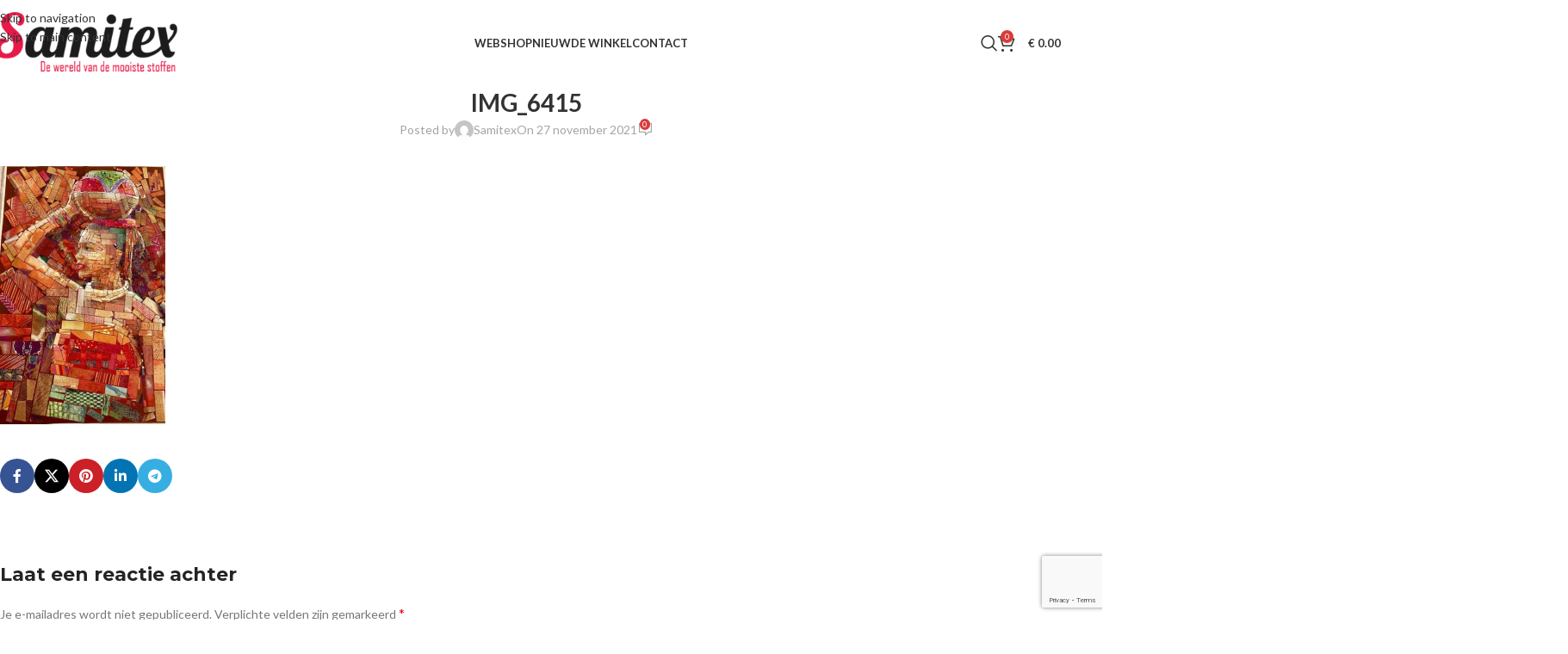

--- FILE ---
content_type: text/html; charset=UTF-8
request_url: https://www.samitex.eu/?attachment_id=24335
body_size: 16747
content:
<!DOCTYPE html>
<html lang="nl-NL">
<head>
	<meta charset="UTF-8">
	<link rel="profile" href="https://gmpg.org/xfn/11">
	<link rel="pingback" href="https://www.samitex.eu/xmlrpc.php">

	<meta name='robots' content='index, follow, max-image-preview:large, max-snippet:-1, max-video-preview:-1' />
<link rel="alternate" hreflang="nl" href="https://www.samitex.eu/?attachment_id=24335" />
<link rel="alternate" hreflang="x-default" href="https://www.samitex.eu/?attachment_id=24335" />

	<!-- This site is optimized with the Yoast SEO Premium plugin v26.7 (Yoast SEO v26.7) - https://yoast.com/wordpress/plugins/seo/ -->
	<title>IMG_6415 - Samitex - Exclusieve stoffen</title>
	<link rel="canonical" href="https://www.samitex.eu/" />
	<meta property="og:locale" content="nl_NL" />
	<meta property="og:type" content="article" />
	<meta property="og:title" content="IMG_6415 - Samitex - Exclusieve stoffen" />
	<meta property="og:url" content="https://www.samitex.eu/" />
	<meta property="og:site_name" content="Samitex - Exclusieve stoffen" />
	<meta property="article:publisher" content="https://www.facebook.com/samitex.samitex" />
	<meta property="og:image" content="https://www.samitex.eu" />
	<meta property="og:image:width" content="410" />
	<meta property="og:image:height" content="640" />
	<meta property="og:image:type" content="image/jpeg" />
	<meta name="twitter:card" content="summary_large_image" />
	<script type="application/ld+json" class="yoast-schema-graph">{"@context":"https://schema.org","@graph":[{"@type":"WebPage","@id":"https://www.samitex.eu/","url":"https://www.samitex.eu/","name":"IMG_6415 - Samitex - Exclusieve stoffen","isPartOf":{"@id":"https://www.samitex.eu/#website"},"primaryImageOfPage":{"@id":"https://www.samitex.eu/#primaryimage"},"image":{"@id":"https://www.samitex.eu/#primaryimage"},"thumbnailUrl":"https://www.samitex.eu/wp-content/uploads/2021/11/IMG_6415.jpg","datePublished":"2021-11-27T10:44:22+00:00","breadcrumb":{"@id":"https://www.samitex.eu/#breadcrumb"},"inLanguage":"nl-NL","potentialAction":[{"@type":"ReadAction","target":["https://www.samitex.eu/"]}]},{"@type":"ImageObject","inLanguage":"nl-NL","@id":"https://www.samitex.eu/#primaryimage","url":"https://www.samitex.eu/wp-content/uploads/2021/11/IMG_6415.jpg","contentUrl":"https://www.samitex.eu/wp-content/uploads/2021/11/IMG_6415.jpg","width":410,"height":640},{"@type":"BreadcrumbList","@id":"https://www.samitex.eu/#breadcrumb","itemListElement":[{"@type":"ListItem","position":1,"name":"Home","item":"https://www.samitex.eu/"},{"@type":"ListItem","position":2,"name":"Panel/Panneau: Frida Kahlo GOBELIN, zeer geschikt als wandkleed","item":"https://www.samitex.eu/product/panel-frida-kahlo-gobelin-zeer-geschikt-voor-wandkleed/"},{"@type":"ListItem","position":3,"name":"IMG_6415"}]},{"@type":"WebSite","@id":"https://www.samitex.eu/#website","url":"https://www.samitex.eu/","name":"Samitex - Exclusieve stoffen","description":"Exclusieve stoffen","publisher":{"@id":"https://www.samitex.eu/#organization"},"potentialAction":[{"@type":"SearchAction","target":{"@type":"EntryPoint","urlTemplate":"https://www.samitex.eu/?s={search_term_string}"},"query-input":{"@type":"PropertyValueSpecification","valueRequired":true,"valueName":"search_term_string"}}],"inLanguage":"nl-NL"},{"@type":"Organization","@id":"https://www.samitex.eu/#organization","name":"Samitex exclusieve stoffen","url":"https://www.samitex.eu/","logo":{"@type":"ImageObject","inLanguage":"nl-NL","@id":"https://www.samitex.eu/#/schema/logo/image/","url":"https://www.samitex.eu/wp-content/uploads/2016/10/Logo-Samitex.png","contentUrl":"https://www.samitex.eu/wp-content/uploads/2016/10/Logo-Samitex.png","width":500,"height":160,"caption":"Samitex exclusieve stoffen"},"image":{"@id":"https://www.samitex.eu/#/schema/logo/image/"},"sameAs":["https://www.facebook.com/samitex.samitex","https://www.instagram.com/samitex.eu/"]}]}</script>
	<!-- / Yoast SEO Premium plugin. -->


<link rel='dns-prefetch' href='//www.googletagmanager.com' />
<link rel='dns-prefetch' href='//cdn.linearicons.com' />
<link rel='dns-prefetch' href='//fonts.googleapis.com' />
<link rel="alternate" type="application/rss+xml" title="Samitex - Exclusieve stoffen &raquo; feed" href="https://www.samitex.eu/feed/" />
<link rel="alternate" type="application/rss+xml" title="Samitex - Exclusieve stoffen &raquo; reacties feed" href="https://www.samitex.eu/comments/feed/" />
<link rel="alternate" type="application/rss+xml" title="Samitex - Exclusieve stoffen &raquo; IMG_6415 reacties feed" href="https://www.samitex.eu/?attachment_id=24335/feed/" />
<link rel="alternate" title="oEmbed (JSON)" type="application/json+oembed" href="https://www.samitex.eu/wp-json/oembed/1.0/embed?url=https%3A%2F%2Fwww.samitex.eu%2F%3Fattachment_id%3D24335" />
<link rel="alternate" title="oEmbed (XML)" type="text/xml+oembed" href="https://www.samitex.eu/wp-json/oembed/1.0/embed?url=https%3A%2F%2Fwww.samitex.eu%2F%3Fattachment_id%3D24335&#038;format=xml" />
<style id='wp-img-auto-sizes-contain-inline-css' type='text/css'>
img:is([sizes=auto i],[sizes^="auto," i]){contain-intrinsic-size:3000px 1500px}
/*# sourceURL=wp-img-auto-sizes-contain-inline-css */
</style>

<link rel='stylesheet' id='afadvfront-css-css' href='https://www.samitex.eu/wp-content/plugins/advanced-product-quantity/assets/css/afadvfrontstyle.css?ver=1.0' type='text/css' media='all' />
<link rel='stylesheet' id='wp-block-library-css' href='https://www.samitex.eu/wp-includes/css/dist/block-library/style.min.css?ver=6.9' type='text/css' media='all' />
<style id='global-styles-inline-css' type='text/css'>
:root{--wp--preset--aspect-ratio--square: 1;--wp--preset--aspect-ratio--4-3: 4/3;--wp--preset--aspect-ratio--3-4: 3/4;--wp--preset--aspect-ratio--3-2: 3/2;--wp--preset--aspect-ratio--2-3: 2/3;--wp--preset--aspect-ratio--16-9: 16/9;--wp--preset--aspect-ratio--9-16: 9/16;--wp--preset--color--black: #000000;--wp--preset--color--cyan-bluish-gray: #abb8c3;--wp--preset--color--white: #ffffff;--wp--preset--color--pale-pink: #f78da7;--wp--preset--color--vivid-red: #cf2e2e;--wp--preset--color--luminous-vivid-orange: #ff6900;--wp--preset--color--luminous-vivid-amber: #fcb900;--wp--preset--color--light-green-cyan: #7bdcb5;--wp--preset--color--vivid-green-cyan: #00d084;--wp--preset--color--pale-cyan-blue: #8ed1fc;--wp--preset--color--vivid-cyan-blue: #0693e3;--wp--preset--color--vivid-purple: #9b51e0;--wp--preset--gradient--vivid-cyan-blue-to-vivid-purple: linear-gradient(135deg,rgb(6,147,227) 0%,rgb(155,81,224) 100%);--wp--preset--gradient--light-green-cyan-to-vivid-green-cyan: linear-gradient(135deg,rgb(122,220,180) 0%,rgb(0,208,130) 100%);--wp--preset--gradient--luminous-vivid-amber-to-luminous-vivid-orange: linear-gradient(135deg,rgb(252,185,0) 0%,rgb(255,105,0) 100%);--wp--preset--gradient--luminous-vivid-orange-to-vivid-red: linear-gradient(135deg,rgb(255,105,0) 0%,rgb(207,46,46) 100%);--wp--preset--gradient--very-light-gray-to-cyan-bluish-gray: linear-gradient(135deg,rgb(238,238,238) 0%,rgb(169,184,195) 100%);--wp--preset--gradient--cool-to-warm-spectrum: linear-gradient(135deg,rgb(74,234,220) 0%,rgb(151,120,209) 20%,rgb(207,42,186) 40%,rgb(238,44,130) 60%,rgb(251,105,98) 80%,rgb(254,248,76) 100%);--wp--preset--gradient--blush-light-purple: linear-gradient(135deg,rgb(255,206,236) 0%,rgb(152,150,240) 100%);--wp--preset--gradient--blush-bordeaux: linear-gradient(135deg,rgb(254,205,165) 0%,rgb(254,45,45) 50%,rgb(107,0,62) 100%);--wp--preset--gradient--luminous-dusk: linear-gradient(135deg,rgb(255,203,112) 0%,rgb(199,81,192) 50%,rgb(65,88,208) 100%);--wp--preset--gradient--pale-ocean: linear-gradient(135deg,rgb(255,245,203) 0%,rgb(182,227,212) 50%,rgb(51,167,181) 100%);--wp--preset--gradient--electric-grass: linear-gradient(135deg,rgb(202,248,128) 0%,rgb(113,206,126) 100%);--wp--preset--gradient--midnight: linear-gradient(135deg,rgb(2,3,129) 0%,rgb(40,116,252) 100%);--wp--preset--font-size--small: 13px;--wp--preset--font-size--medium: 20px;--wp--preset--font-size--large: 36px;--wp--preset--font-size--x-large: 42px;--wp--preset--spacing--20: 0.44rem;--wp--preset--spacing--30: 0.67rem;--wp--preset--spacing--40: 1rem;--wp--preset--spacing--50: 1.5rem;--wp--preset--spacing--60: 2.25rem;--wp--preset--spacing--70: 3.38rem;--wp--preset--spacing--80: 5.06rem;--wp--preset--shadow--natural: 6px 6px 9px rgba(0, 0, 0, 0.2);--wp--preset--shadow--deep: 12px 12px 50px rgba(0, 0, 0, 0.4);--wp--preset--shadow--sharp: 6px 6px 0px rgba(0, 0, 0, 0.2);--wp--preset--shadow--outlined: 6px 6px 0px -3px rgb(255, 255, 255), 6px 6px rgb(0, 0, 0);--wp--preset--shadow--crisp: 6px 6px 0px rgb(0, 0, 0);}:where(body) { margin: 0; }.wp-site-blocks > .alignleft { float: left; margin-right: 2em; }.wp-site-blocks > .alignright { float: right; margin-left: 2em; }.wp-site-blocks > .aligncenter { justify-content: center; margin-left: auto; margin-right: auto; }:where(.is-layout-flex){gap: 0.5em;}:where(.is-layout-grid){gap: 0.5em;}.is-layout-flow > .alignleft{float: left;margin-inline-start: 0;margin-inline-end: 2em;}.is-layout-flow > .alignright{float: right;margin-inline-start: 2em;margin-inline-end: 0;}.is-layout-flow > .aligncenter{margin-left: auto !important;margin-right: auto !important;}.is-layout-constrained > .alignleft{float: left;margin-inline-start: 0;margin-inline-end: 2em;}.is-layout-constrained > .alignright{float: right;margin-inline-start: 2em;margin-inline-end: 0;}.is-layout-constrained > .aligncenter{margin-left: auto !important;margin-right: auto !important;}.is-layout-constrained > :where(:not(.alignleft):not(.alignright):not(.alignfull)){margin-left: auto !important;margin-right: auto !important;}body .is-layout-flex{display: flex;}.is-layout-flex{flex-wrap: wrap;align-items: center;}.is-layout-flex > :is(*, div){margin: 0;}body .is-layout-grid{display: grid;}.is-layout-grid > :is(*, div){margin: 0;}body{padding-top: 0px;padding-right: 0px;padding-bottom: 0px;padding-left: 0px;}a:where(:not(.wp-element-button)){text-decoration: none;}:root :where(.wp-element-button, .wp-block-button__link){background-color: #32373c;border-width: 0;color: #fff;font-family: inherit;font-size: inherit;font-style: inherit;font-weight: inherit;letter-spacing: inherit;line-height: inherit;padding-top: calc(0.667em + 2px);padding-right: calc(1.333em + 2px);padding-bottom: calc(0.667em + 2px);padding-left: calc(1.333em + 2px);text-decoration: none;text-transform: inherit;}.has-black-color{color: var(--wp--preset--color--black) !important;}.has-cyan-bluish-gray-color{color: var(--wp--preset--color--cyan-bluish-gray) !important;}.has-white-color{color: var(--wp--preset--color--white) !important;}.has-pale-pink-color{color: var(--wp--preset--color--pale-pink) !important;}.has-vivid-red-color{color: var(--wp--preset--color--vivid-red) !important;}.has-luminous-vivid-orange-color{color: var(--wp--preset--color--luminous-vivid-orange) !important;}.has-luminous-vivid-amber-color{color: var(--wp--preset--color--luminous-vivid-amber) !important;}.has-light-green-cyan-color{color: var(--wp--preset--color--light-green-cyan) !important;}.has-vivid-green-cyan-color{color: var(--wp--preset--color--vivid-green-cyan) !important;}.has-pale-cyan-blue-color{color: var(--wp--preset--color--pale-cyan-blue) !important;}.has-vivid-cyan-blue-color{color: var(--wp--preset--color--vivid-cyan-blue) !important;}.has-vivid-purple-color{color: var(--wp--preset--color--vivid-purple) !important;}.has-black-background-color{background-color: var(--wp--preset--color--black) !important;}.has-cyan-bluish-gray-background-color{background-color: var(--wp--preset--color--cyan-bluish-gray) !important;}.has-white-background-color{background-color: var(--wp--preset--color--white) !important;}.has-pale-pink-background-color{background-color: var(--wp--preset--color--pale-pink) !important;}.has-vivid-red-background-color{background-color: var(--wp--preset--color--vivid-red) !important;}.has-luminous-vivid-orange-background-color{background-color: var(--wp--preset--color--luminous-vivid-orange) !important;}.has-luminous-vivid-amber-background-color{background-color: var(--wp--preset--color--luminous-vivid-amber) !important;}.has-light-green-cyan-background-color{background-color: var(--wp--preset--color--light-green-cyan) !important;}.has-vivid-green-cyan-background-color{background-color: var(--wp--preset--color--vivid-green-cyan) !important;}.has-pale-cyan-blue-background-color{background-color: var(--wp--preset--color--pale-cyan-blue) !important;}.has-vivid-cyan-blue-background-color{background-color: var(--wp--preset--color--vivid-cyan-blue) !important;}.has-vivid-purple-background-color{background-color: var(--wp--preset--color--vivid-purple) !important;}.has-black-border-color{border-color: var(--wp--preset--color--black) !important;}.has-cyan-bluish-gray-border-color{border-color: var(--wp--preset--color--cyan-bluish-gray) !important;}.has-white-border-color{border-color: var(--wp--preset--color--white) !important;}.has-pale-pink-border-color{border-color: var(--wp--preset--color--pale-pink) !important;}.has-vivid-red-border-color{border-color: var(--wp--preset--color--vivid-red) !important;}.has-luminous-vivid-orange-border-color{border-color: var(--wp--preset--color--luminous-vivid-orange) !important;}.has-luminous-vivid-amber-border-color{border-color: var(--wp--preset--color--luminous-vivid-amber) !important;}.has-light-green-cyan-border-color{border-color: var(--wp--preset--color--light-green-cyan) !important;}.has-vivid-green-cyan-border-color{border-color: var(--wp--preset--color--vivid-green-cyan) !important;}.has-pale-cyan-blue-border-color{border-color: var(--wp--preset--color--pale-cyan-blue) !important;}.has-vivid-cyan-blue-border-color{border-color: var(--wp--preset--color--vivid-cyan-blue) !important;}.has-vivid-purple-border-color{border-color: var(--wp--preset--color--vivid-purple) !important;}.has-vivid-cyan-blue-to-vivid-purple-gradient-background{background: var(--wp--preset--gradient--vivid-cyan-blue-to-vivid-purple) !important;}.has-light-green-cyan-to-vivid-green-cyan-gradient-background{background: var(--wp--preset--gradient--light-green-cyan-to-vivid-green-cyan) !important;}.has-luminous-vivid-amber-to-luminous-vivid-orange-gradient-background{background: var(--wp--preset--gradient--luminous-vivid-amber-to-luminous-vivid-orange) !important;}.has-luminous-vivid-orange-to-vivid-red-gradient-background{background: var(--wp--preset--gradient--luminous-vivid-orange-to-vivid-red) !important;}.has-very-light-gray-to-cyan-bluish-gray-gradient-background{background: var(--wp--preset--gradient--very-light-gray-to-cyan-bluish-gray) !important;}.has-cool-to-warm-spectrum-gradient-background{background: var(--wp--preset--gradient--cool-to-warm-spectrum) !important;}.has-blush-light-purple-gradient-background{background: var(--wp--preset--gradient--blush-light-purple) !important;}.has-blush-bordeaux-gradient-background{background: var(--wp--preset--gradient--blush-bordeaux) !important;}.has-luminous-dusk-gradient-background{background: var(--wp--preset--gradient--luminous-dusk) !important;}.has-pale-ocean-gradient-background{background: var(--wp--preset--gradient--pale-ocean) !important;}.has-electric-grass-gradient-background{background: var(--wp--preset--gradient--electric-grass) !important;}.has-midnight-gradient-background{background: var(--wp--preset--gradient--midnight) !important;}.has-small-font-size{font-size: var(--wp--preset--font-size--small) !important;}.has-medium-font-size{font-size: var(--wp--preset--font-size--medium) !important;}.has-large-font-size{font-size: var(--wp--preset--font-size--large) !important;}.has-x-large-font-size{font-size: var(--wp--preset--font-size--x-large) !important;}
:where(.wp-block-post-template.is-layout-flex){gap: 1.25em;}:where(.wp-block-post-template.is-layout-grid){gap: 1.25em;}
:where(.wp-block-term-template.is-layout-flex){gap: 1.25em;}:where(.wp-block-term-template.is-layout-grid){gap: 1.25em;}
:where(.wp-block-columns.is-layout-flex){gap: 2em;}:where(.wp-block-columns.is-layout-grid){gap: 2em;}
:root :where(.wp-block-pullquote){font-size: 1.5em;line-height: 1.6;}
/*# sourceURL=global-styles-inline-css */
</style>
<link rel='stylesheet' id='spq_style-css' href='https://www.samitex.eu/wp-content/plugins/smart-product-quantity/assets/css/frontend_styles.css?ver=1.0.7' type='text/css' media='all' />
<style id='woocommerce-inline-inline-css' type='text/css'>
.woocommerce form .form-row .required { visibility: visible; }
/*# sourceURL=woocommerce-inline-inline-css */
</style>
<link rel='stylesheet' id='wpml-legacy-dropdown-0-css' href='https://www.samitex.eu/wp-content/plugins/sitepress-multilingual-cms/templates/language-switchers/legacy-dropdown/style.min.css?ver=1' type='text/css' media='all' />
<style id='wpml-legacy-dropdown-0-inline-css' type='text/css'>
.wpml-ls-statics-shortcode_actions, .wpml-ls-statics-shortcode_actions .wpml-ls-sub-menu, .wpml-ls-statics-shortcode_actions a {border-color:#EEEEEE;}.wpml-ls-statics-shortcode_actions a, .wpml-ls-statics-shortcode_actions .wpml-ls-sub-menu a, .wpml-ls-statics-shortcode_actions .wpml-ls-sub-menu a:link, .wpml-ls-statics-shortcode_actions li:not(.wpml-ls-current-language) .wpml-ls-link, .wpml-ls-statics-shortcode_actions li:not(.wpml-ls-current-language) .wpml-ls-link:link {color:#444444;background-color:#ffffff;}.wpml-ls-statics-shortcode_actions .wpml-ls-sub-menu a:hover,.wpml-ls-statics-shortcode_actions .wpml-ls-sub-menu a:focus, .wpml-ls-statics-shortcode_actions .wpml-ls-sub-menu a:link:hover, .wpml-ls-statics-shortcode_actions .wpml-ls-sub-menu a:link:focus {color:#000000;background-color:#eeeeee;}.wpml-ls-statics-shortcode_actions .wpml-ls-current-language > a {color:#444444;background-color:#ffffff;}.wpml-ls-statics-shortcode_actions .wpml-ls-current-language:hover>a, .wpml-ls-statics-shortcode_actions .wpml-ls-current-language>a:focus {color:#000000;background-color:#eeeeee;}
/*# sourceURL=wpml-legacy-dropdown-0-inline-css */
</style>
<link rel='stylesheet' id='wpml-legacy-horizontal-list-0-css' href='https://www.samitex.eu/wp-content/plugins/sitepress-multilingual-cms/templates/language-switchers/legacy-list-horizontal/style.min.css?ver=1' type='text/css' media='all' />
<style id='wpml-legacy-horizontal-list-0-inline-css' type='text/css'>
.wpml-ls-statics-footer{background-color:#0c0c0c;}.wpml-ls-statics-footer, .wpml-ls-statics-footer .wpml-ls-sub-menu, .wpml-ls-statics-footer a {border-color:#0c0c0c;}.wpml-ls-statics-footer a, .wpml-ls-statics-footer .wpml-ls-sub-menu a, .wpml-ls-statics-footer .wpml-ls-sub-menu a:link, .wpml-ls-statics-footer li:not(.wpml-ls-current-language) .wpml-ls-link, .wpml-ls-statics-footer li:not(.wpml-ls-current-language) .wpml-ls-link:link {background-color:#0c0c0c;}.wpml-ls-statics-footer .wpml-ls-sub-menu a:hover,.wpml-ls-statics-footer .wpml-ls-sub-menu a:focus, .wpml-ls-statics-footer .wpml-ls-sub-menu a:link:hover, .wpml-ls-statics-footer .wpml-ls-sub-menu a:link:focus {background-color:#FFFFFF;}.wpml-ls-statics-footer .wpml-ls-current-language > a {color:#ffffff;background-color:#da3c3c;}.wpml-ls-statics-footer .wpml-ls-current-language:hover>a, .wpml-ls-statics-footer .wpml-ls-current-language>a:focus {color:#ffffff;background-color:#FFFFFF;}
#lang_sel img, #lang_sel_list img, #lang_sel_footer img { display: inline; }
/*# sourceURL=wpml-legacy-horizontal-list-0-inline-css */
</style>
<link rel='stylesheet' id='cms-navigation-style-base-css' href='https://www.samitex.eu/wp-content/plugins/wpml-cms-nav/res/css/cms-navigation-base.css?ver=1.5.6' type='text/css' media='screen' />
<link rel='stylesheet' id='cms-navigation-style-css' href='https://www.samitex.eu/wp-content/plugins/wpml-cms-nav/res/css/cms-navigation.css?ver=1.5.6' type='text/css' media='screen' />
<link rel='stylesheet' id='wd-widget-woo-other-css' href='https://www.samitex.eu/wp-content/themes/woodmart/css/parts/woo-widget-other.min.css?ver=8.3.8' type='text/css' media='all' />
<link rel='stylesheet' id='wpmm-frontend-css' href='https://www.samitex.eu/wp-content/plugins/wp-mega-menu-pro/css/style.css?ver=1' type='text/css' media='all' />
<link rel='stylesheet' id='wpmm-dynamic-css-css' href='https://www.samitex.eu/wp-content/plugins/wp-mega-menu-pro/wpmm-dynamic-css/template-dynamic_style.css?timestamp=1769011301&#038;ver=6.9' type='text/css' media='all' />
<link rel='stylesheet' id='wpmm-default-responsive-stylesheet-css' href='https://www.samitex.eu/wp-content/plugins/wp-mega-menu-pro/css/default-responsive.css?ver=1' type='text/css' media='all' />
<link rel='stylesheet' id='wpmm-custom-theme-css' href='https://www.samitex.eu/wp-content/plugins/wp-mega-menu-pro/wpmm-dynamic-css/wpmm-custom-theme.css?timestamp=1769011301&#038;ver=1' type='text/css' media='all' />
<link rel='stylesheet' id='wpmm-extra-custom-css' href='https://www.samitex.eu/wp-content/plugins/wp-mega-menu-pro/wpmm-dynamic-css/wpmm-extra-custom.css?timestamp=1769011301&#038;ver=1' type='text/css' media='all' />
<link rel='stylesheet' id='wpmm-responsive-stylesheet-css' href='https://www.samitex.eu/wp-content/plugins/wp-mega-menu-pro/css/responsive.css?ver=6.9' type='text/css' media='all' />
<link rel='stylesheet' id='wpmm-animate-css-css' href='https://www.samitex.eu/wp-content/plugins/wp-mega-menu-pro/css/animate.css?ver=2.1.6' type='text/css' media='all' />
<link rel='stylesheet' id='wpmm-colorbox-css' href='https://www.samitex.eu/wp-content/plugins/wp-mega-menu-pro/css/colorbox.css?ver=2.1.6' type='text/css' media='all' />
<link rel='stylesheet' id='wpmm-frontwalker-stylesheet-css' href='https://www.samitex.eu/wp-content/plugins/wp-mega-menu-pro/css/frontend_walker.css?ver=2.1.6' type='text/css' media='all' />
<link rel='stylesheet' id='wpmm-google-fonts-style-css' href='//fonts.googleapis.com/css?family=Open+Sans%3A400%2C300%2C300italic%2C400italic%2C600%2C600italic%2C700&#038;ver=6.9' type='text/css' media='all' />
<link rel='stylesheet' id='wpmm-bxslider-style-css' href='https://www.samitex.eu/wp-content/plugins/wp-mega-menu-pro/css/jquery.bxslider.css?ver=2.1.6' type='text/css' media='all' />
<link rel='stylesheet' id='wpmegamenu-linecon-css-css' href='https://www.samitex.eu/wp-content/plugins/wp-mega-menu-pro/css/wpmm-icons/linecon.css?ver=2.1.6' type='text/css' media='all' />
<link rel='stylesheet' id='dashicons-css' href='https://www.samitex.eu/wp-includes/css/dashicons.min.css?ver=6.9' type='text/css' media='all' />
<link rel='stylesheet' id='wpmegamenu-genericons-css' href='https://www.samitex.eu/wp-content/plugins/wp-mega-menu-pro/css/wpmm-icons/genericons.css?ver=6.9' type='text/css' media='all' />
<link rel='stylesheet' id='wpmegamenu-icomoon-css' href='https://www.samitex.eu/wp-content/plugins/wp-mega-menu-pro/css/wpmm-icons/icomoon.css?ver=6.9' type='text/css' media='all' />
<link rel='stylesheet' id='wpmegamenu-icon-picker-fontawesome-css' href='https://www.samitex.eu/wp-content/plugins/wp-mega-menu-pro/css/wpmm-icons/fontawesome.css?ver=6.9' type='text/css' media='all' />
<link rel='stylesheet' id='wpmegamenu-icon-picker-fa-solid-css' href='https://www.samitex.eu/wp-content/plugins/wp-mega-menu-pro/css/wpmm-icons/fa-solid.css?ver=6.9' type='text/css' media='all' />
<link rel='stylesheet' id='wpmegamenu-icon-picker-fa-regular-css' href='https://www.samitex.eu/wp-content/plugins/wp-mega-menu-pro/css/wpmm-icons/fa-regular.css?ver=6.9' type='text/css' media='all' />
<link rel='stylesheet' id='wpmegamenu-icon-picker-fa-brands-css' href='https://www.samitex.eu/wp-content/plugins/wp-mega-menu-pro/css/wpmm-icons/fa-brands.css?ver=6.9' type='text/css' media='all' />
<link rel='stylesheet' id='wpmegamenu-font-awesome-style-css' href='https://www.samitex.eu/wp-content/plugins/wp-mega-menu-pro/css/wpmm-icons/font-awesome.min.css?ver=2.1.6' type='text/css' media='all' />
<link rel='stylesheet' id='wpmegamenu-linearicons-css' href='https://cdn.linearicons.com/free/1.0.0/icon-font.min.css?ver=6.9' type='text/css' media='all' />
<link rel='stylesheet' id='wpmegamenu-themify-css' href='https://www.samitex.eu/wp-content/plugins/wp-mega-menu-pro/css/wpmm-icons/themify-icons.css?ver=6.9' type='text/css' media='all' />
<link rel='stylesheet' id='elementor-frontend-css' href='https://www.samitex.eu/wp-content/plugins/elementor/assets/css/frontend.min.css?ver=3.34.1' type='text/css' media='all' />
<link rel='stylesheet' id='elementor-post-27324-css' href='https://www.samitex.eu/wp-content/uploads/elementor/css/post-27324.css?ver=1768552492' type='text/css' media='all' />
<link rel='stylesheet' id='wd-style-base-css' href='https://www.samitex.eu/wp-content/themes/woodmart/css/parts/base.min.css?ver=8.3.8' type='text/css' media='all' />
<link rel='stylesheet' id='wd-helpers-wpb-elem-css' href='https://www.samitex.eu/wp-content/themes/woodmart/css/parts/helpers-wpb-elem.min.css?ver=8.3.8' type='text/css' media='all' />
<link rel='stylesheet' id='wd-woo-payments-css' href='https://www.samitex.eu/wp-content/themes/woodmart/css/parts/int-woo-payments.min.css?ver=8.3.8' type='text/css' media='all' />
<link rel='stylesheet' id='wd-wpml-css' href='https://www.samitex.eu/wp-content/themes/woodmart/css/parts/int-wpml.min.css?ver=8.3.8' type='text/css' media='all' />
<link rel='stylesheet' id='wd-int-wpml-curr-switch-css' href='https://www.samitex.eu/wp-content/themes/woodmart/css/parts/int-wpml-curr-switch.min.css?ver=8.3.8' type='text/css' media='all' />
<link rel='stylesheet' id='wd-elementor-base-css' href='https://www.samitex.eu/wp-content/themes/woodmart/css/parts/int-elem-base.min.css?ver=8.3.8' type='text/css' media='all' />
<link rel='stylesheet' id='wd-int-wordfence-css' href='https://www.samitex.eu/wp-content/themes/woodmart/css/parts/int-wordfence.min.css?ver=8.3.8' type='text/css' media='all' />
<link rel='stylesheet' id='wd-woocommerce-base-css' href='https://www.samitex.eu/wp-content/themes/woodmart/css/parts/woocommerce-base.min.css?ver=8.3.8' type='text/css' media='all' />
<link rel='stylesheet' id='wd-mod-star-rating-css' href='https://www.samitex.eu/wp-content/themes/woodmart/css/parts/mod-star-rating.min.css?ver=8.3.8' type='text/css' media='all' />
<link rel='stylesheet' id='wd-woocommerce-block-notices-css' href='https://www.samitex.eu/wp-content/themes/woodmart/css/parts/woo-mod-block-notices.min.css?ver=8.3.8' type='text/css' media='all' />
<link rel='stylesheet' id='wd-wp-blocks-css' href='https://www.samitex.eu/wp-content/themes/woodmart/css/parts/wp-blocks.min.css?ver=8.3.8' type='text/css' media='all' />
<link rel='stylesheet' id='xts-google-fonts-css' href='https://fonts.googleapis.com/css?family=Lato%3A400%2C700%7CMontserrat%3A400%2C600%2C700&#038;ver=8.3.8' type='text/css' media='all' />
<link rel='stylesheet' id='elementor-gf-local-roboto-css' href='https://www.samitex.eu/wp-content/uploads/elementor/google-fonts/css/roboto.css?ver=1742275477' type='text/css' media='all' />
<link rel='stylesheet' id='elementor-gf-local-robotoslab-css' href='https://www.samitex.eu/wp-content/uploads/elementor/google-fonts/css/robotoslab.css?ver=1742275395' type='text/css' media='all' />
<script type="text/javascript" src="https://www.samitex.eu/wp-includes/js/jquery/jquery.min.js?ver=3.7.1" id="jquery-core-js"></script>













<!-- Google tag (gtag.js) snippet toegevoegd door Site Kit -->
<!-- Google Analytics snippet toegevoegd door Site Kit -->
<script type="text/javascript" src="https://www.googletagmanager.com/gtag/js?id=GT-5D4TC9D" id="google_gtagjs-js" async></script>
<script type="text/javascript" id="google_gtagjs-js-after">
/* <![CDATA[ */
window.dataLayer = window.dataLayer || [];function gtag(){dataLayer.push(arguments);}
gtag("set","linker",{"domains":["www.samitex.eu"]});
gtag("js", new Date());
gtag("set", "developer_id.dZTNiMT", true);
gtag("config", "GT-5D4TC9D");
//# sourceURL=google_gtagjs-js-after
/* ]]> */
</script>









<link rel="https://api.w.org/" href="https://www.samitex.eu/wp-json/" /><link rel="alternate" title="JSON" type="application/json" href="https://www.samitex.eu/wp-json/wp/v2/media/24335" /><link rel="EditURI" type="application/rsd+xml" title="RSD" href="https://www.samitex.eu/xmlrpc.php?rsd" />
<meta name="generator" content="WordPress 6.9" />
<meta name="generator" content="WooCommerce 10.4.3" />
<link rel='shortlink' href='https://www.samitex.eu/?p=24335' />
<meta name="generator" content="WPML ver:4.8.6 stt:37,1,4,3;" />
<meta name="generator" content="Site Kit by Google 1.168.0" />					<meta name="viewport" content="width=device-width, initial-scale=1.0, maximum-scale=1.0, user-scalable=no">
										<noscript><style>.woocommerce-product-gallery{ opacity: 1 !important; }</style></noscript>
	<meta name="generator" content="Elementor 3.34.1; features: e_font_icon_svg, additional_custom_breakpoints; settings: css_print_method-external, google_font-enabled, font_display-swap">
			<style>
				.e-con.e-parent:nth-of-type(n+4):not(.e-lazyloaded):not(.e-no-lazyload),
				.e-con.e-parent:nth-of-type(n+4):not(.e-lazyloaded):not(.e-no-lazyload) * {
					background-image: none !important;
				}
				@media screen and (max-height: 1024px) {
					.e-con.e-parent:nth-of-type(n+3):not(.e-lazyloaded):not(.e-no-lazyload),
					.e-con.e-parent:nth-of-type(n+3):not(.e-lazyloaded):not(.e-no-lazyload) * {
						background-image: none !important;
					}
				}
				@media screen and (max-height: 640px) {
					.e-con.e-parent:nth-of-type(n+2):not(.e-lazyloaded):not(.e-no-lazyload),
					.e-con.e-parent:nth-of-type(n+2):not(.e-lazyloaded):not(.e-no-lazyload) * {
						background-image: none !important;
					}
				}
			</style>
			<link rel="icon" href="https://www.samitex.eu/wp-content/uploads/2016/10/cropped-FAV-Samitex-32x32.jpg" sizes="32x32" />
<link rel="icon" href="https://www.samitex.eu/wp-content/uploads/2016/10/cropped-FAV-Samitex-192x192.jpg" sizes="192x192" />
<link rel="apple-touch-icon" href="https://www.samitex.eu/wp-content/uploads/2016/10/cropped-FAV-Samitex-180x180.jpg" />
<meta name="msapplication-TileImage" content="https://www.samitex.eu/wp-content/uploads/2016/10/cropped-FAV-Samitex-270x270.jpg" />
<style>
		
		</style>			<style id="wd-style-header_325991-css" data-type="wd-style-header_325991">
				:root{
	--wd-top-bar-h: .00001px;
	--wd-top-bar-sm-h: .00001px;
	--wd-top-bar-sticky-h: .00001px;
	--wd-top-bar-brd-w: .00001px;

	--wd-header-general-h: 100px;
	--wd-header-general-sm-h: 60px;
	--wd-header-general-sticky-h: 60px;
	--wd-header-general-brd-w: .00001px;

	--wd-header-bottom-h: 52px;
	--wd-header-bottom-sm-h: 52px;
	--wd-header-bottom-sticky-h: .00001px;
	--wd-header-bottom-brd-w: .00001px;

	--wd-header-clone-h: .00001px;

	--wd-header-brd-w: calc(var(--wd-top-bar-brd-w) + var(--wd-header-general-brd-w) + var(--wd-header-bottom-brd-w));
	--wd-header-h: calc(var(--wd-top-bar-h) + var(--wd-header-general-h) + var(--wd-header-bottom-h) + var(--wd-header-brd-w));
	--wd-header-sticky-h: calc(var(--wd-top-bar-sticky-h) + var(--wd-header-general-sticky-h) + var(--wd-header-bottom-sticky-h) + var(--wd-header-clone-h) + var(--wd-header-brd-w));
	--wd-header-sm-h: calc(var(--wd-top-bar-sm-h) + var(--wd-header-general-sm-h) + var(--wd-header-bottom-sm-h) + var(--wd-header-brd-w));
}


.whb-sticked .whb-general-header .wd-dropdown:not(.sub-sub-menu) {
	margin-top: 9px;
}

.whb-sticked .whb-general-header .wd-dropdown:not(.sub-sub-menu):after {
	height: 20px;
}




.whb-header-bottom .wd-dropdown {
	margin-top: 5px;
}

.whb-header-bottom .wd-dropdown:after {
	height: 16px;
}



		
.whb-top-bar {
	background-color: rgba(218, 60, 60, 1);
}

.whb-9x1ytaxq7aphtb3npidp form.searchform {
	--wd-form-height: 46px;
}
.whb-general-header {
	border-bottom-width: 0px;border-bottom-style: solid;
}

.whb-header-bottom {
	border-bottom-width: 0px;border-bottom-style: solid;
}
			</style>
						<style id="wd-style-theme_settings_default-css" data-type="wd-style-theme_settings_default">
				@font-face {
	font-weight: normal;
	font-style: normal;
	font-family: "woodmart-font";
	src: url("//www.samitex.eu/wp-content/themes/woodmart/fonts/woodmart-font-1-400.woff2?v=8.3.8") format("woff2");
}

@font-face {
	font-family: "star";
	font-weight: 400;
	font-style: normal;
	src: url("//www.samitex.eu/wp-content/plugins/woocommerce/assets/fonts/star.eot?#iefix") format("embedded-opentype"), url("//www.samitex.eu/wp-content/plugins/woocommerce/assets/fonts/star.woff") format("woff"), url("//www.samitex.eu/wp-content/plugins/woocommerce/assets/fonts/star.ttf") format("truetype"), url("//www.samitex.eu/wp-content/plugins/woocommerce/assets/fonts/star.svg#star") format("svg");
}

@font-face {
	font-family: "WooCommerce";
	font-weight: 400;
	font-style: normal;
	src: url("//www.samitex.eu/wp-content/plugins/woocommerce/assets/fonts/WooCommerce.eot?#iefix") format("embedded-opentype"), url("//www.samitex.eu/wp-content/plugins/woocommerce/assets/fonts/WooCommerce.woff") format("woff"), url("//www.samitex.eu/wp-content/plugins/woocommerce/assets/fonts/WooCommerce.ttf") format("truetype"), url("//www.samitex.eu/wp-content/plugins/woocommerce/assets/fonts/WooCommerce.svg#WooCommerce") format("svg");
}

:root {
	--wd-text-font: "Lato", Arial, Helvetica, sans-serif;
	--wd-text-font-weight: 400;
	--wd-text-color: #777777;
	--wd-text-font-size: 14px;
	--wd-title-font: "Montserrat", Arial, Helvetica, sans-serif;
	--wd-title-font-weight: 700;
	--wd-title-color: #242424;
	--wd-entities-title-font: "Lato", Arial, Helvetica, sans-serif;
	--wd-entities-title-font-weight: 700;
	--wd-entities-title-color: #333333;
	--wd-entities-title-color-hover: rgb(51 51 51 / 65%);
	--wd-alternative-font: "Lato", Arial, Helvetica, sans-serif;
	--wd-widget-title-font: "Montserrat", Arial, Helvetica, sans-serif;
	--wd-widget-title-font-weight: 700;
	--wd-widget-title-transform: uppercase;
	--wd-widget-title-color: #333;
	--wd-widget-title-font-size: 16px;
	--wd-header-el-font: "Lato", Arial, Helvetica, sans-serif;
	--wd-header-el-font-weight: 700;
	--wd-header-el-transform: uppercase;
	--wd-header-el-font-size: 13px;
	--wd-otl-style: dotted;
	--wd-otl-width: 2px;
	--wd-primary-color: rgb(218,60,60);
	--wd-alternative-color: #fbbc34;
	--btn-default-bgcolor: #f7f7f7;
	--btn-default-bgcolor-hover: #efefef;
	--btn-accented-bgcolor: rgb(218,60,60);
	--btn-accented-bgcolor-hover: rgb(193,48,48);
	--wd-form-brd-width: 1px;
	--notices-success-bg: #459647;
	--notices-success-color: #fff;
	--notices-warning-bg: rgb(218,60,60);
	--notices-warning-color: #fff;
	--wd-link-color: #333333;
	--wd-link-color-hover: #242424;
}
.wd-age-verify-wrap {
	--wd-popup-width: 500px;
}
.wd-popup.wd-promo-popup {
	background-color: #111111;
	background-image: none;
	background-repeat: no-repeat;
	background-size: cover;
	background-position: center center;
}
.wd-promo-popup-wrap {
	--wd-popup-width: 800px;
}
:is(.woodmart-woocommerce-layered-nav, .wd-product-category-filter) .wd-scroll-content {
	max-height: 223px;
}
.wd-page-title .wd-page-title-bg img {
	object-fit: cover;
	object-position: center center;
}
.wd-footer {
	background-color: rgb(12,12,12);
	background-image: none;
}
.mfp-wrap.wd-popup-quick-view-wrap {
	--wd-popup-width: 920px;
}
:root{
--wd-container-w: 1222px;
--wd-form-brd-radius: 0px;
--btn-default-color: #333;
--btn-default-color-hover: #333;
--btn-accented-color: #fff;
--btn-accented-color-hover: #fff;
--btn-default-brd-radius: 0px;
--btn-default-box-shadow: none;
--btn-default-box-shadow-hover: none;
--btn-default-box-shadow-active: none;
--btn-default-bottom: 0px;
--btn-accented-bottom-active: -1px;
--btn-accented-brd-radius: 0px;
--btn-accented-box-shadow: inset 0 -2px 0 rgba(0, 0, 0, .15);
--btn-accented-box-shadow-hover: inset 0 -2px 0 rgba(0, 0, 0, .15);
--wd-brd-radius: 0px;
}

@media (min-width: 1222px) {
section.elementor-section.wd-section-stretch > .elementor-container {
margin-left: auto;
margin-right: auto;
}
}


.wd-page-title {
background-color: rgb(249,249,249);
}

#woocommerce_price_filter-6 form{display:block;} 
#woocommerce_product_categories-3 .product-categories{display:block}
.widget_product_categories .product-categories li.current-cat>a{color:#C13030!important}
.payment_box.payment_method_mollie_wc_gateway_ideal{display:none!important;}
.page-id-35422 .page-title{display:none!important;}
.page-id-35415 .page-title{display:none!important;}
.page-id-35409 .page-title{display:none!important;}			</style>
			</head>

<body class="attachment wp-singular attachment-template-default single single-attachment postid-24335 attachmentid-24335 attachment-jpeg wp-theme-woodmart theme-woodmart woocommerce-no-js wrapper-full-width  woodmart-ajax-shop-on sticky-toolbar-on elementor-default elementor-kit-27324">
					<div class="wd-skip-links">
								<a href="#menu-main-menu" class="wd-skip-navigation btn">
						Skip to navigation					</a>
								<a href="#main-content" class="wd-skip-content btn">
				Skip to main content			</a>
		</div>
			
	
	<div class="wd-page-wrapper website-wrapper">
									<header class="whb-header whb-header_325991 whb-sticky-shadow whb-scroll-stick whb-sticky-real">
								<link rel="stylesheet" id="wd-header-base-css" href="https://www.samitex.eu/wp-content/themes/woodmart/css/parts/header-base.min.css?ver=8.3.8" type="text/css" media="all" /> 						<link rel="stylesheet" id="wd-mod-tools-css" href="https://www.samitex.eu/wp-content/themes/woodmart/css/parts/mod-tools.min.css?ver=8.3.8" type="text/css" media="all" /> 			<div class="whb-main-header">
	
<div class="whb-row whb-top-bar whb-not-sticky-row whb-with-bg whb-without-border whb-color-light whb-hidden-desktop whb-hidden-mobile whb-flex-flex-middle">
	<div class="container">
		<div class="whb-flex-row whb-top-bar-inner">
			<div class="whb-column whb-col-left whb-column5 whb-visible-lg">
	<div class="wd-header-divider wd-full-height whb-aik22afewdiur23h71ba"></div>

<nav class="wd-header-nav wd-header-secondary-nav whb-u9dvdglqchiuzk7f9z01 text-right wd-full-height" role="navigation" aria-label="Secundaire navigatie">
			<span>
			Verkeerd menu geselecteerd		</span>
		</nav>
<div class="wd-header-divider wd-full-height whb-k6k7o63ueswtzt7szj2q"></div>
			<link rel="stylesheet" id="wd-header-elements-base-css" href="https://www.samitex.eu/wp-content/themes/woodmart/css/parts/header-el-base.min.css?ver=8.3.8" type="text/css" media="all" /> 			
<div class="wd-header-text reset-last-child whb-y4ro7npestv02kyrww49"><strong><span style="color: #ffffff;">FREE SHIPPING FOR ALL ORDERS OF $150</span></strong></div>
</div>
<div class="whb-column whb-col-center whb-column6 whb-visible-lg whb-empty-column">
	</div>
<div class="whb-column whb-col-right whb-column7 whb-visible-lg">
				<link rel="stylesheet" id="wd-social-icons-css" href="https://www.samitex.eu/wp-content/themes/woodmart/css/parts/el-social-icons.min.css?ver=8.3.8" type="text/css" media="all" /> 						<div
						class=" wd-social-icons wd-style-default social-follow wd-shape-circle  whb-43k0qayz7gg36f2jmmhk color-scheme-light text-center">
				
				
									<a rel="noopener noreferrer nofollow" href="#" target="_blank" class=" wd-social-icon social-facebook" aria-label="Facebook sociale link">
						<span class="wd-icon"></span>
											</a>
				
									<a rel="noopener noreferrer nofollow" href="#" target="_blank" class=" wd-social-icon social-twitter" aria-label="X sociale link">
						<span class="wd-icon"></span>
											</a>
				
				
				
									<a rel="noopener noreferrer nofollow" href="#" target="_blank" class=" wd-social-icon social-instagram" aria-label="Instagram sociale link">
						<span class="wd-icon"></span>
											</a>
				
				
									<a rel="noopener noreferrer nofollow" href="#" target="_blank" class=" wd-social-icon social-youtube" aria-label="YouTube sociale link">
						<span class="wd-icon"></span>
											</a>
				
									<a rel="noopener noreferrer nofollow" href="#" target="_blank" class=" wd-social-icon social-pinterest" aria-label="Pinterest sociale link">
						<span class="wd-icon"></span>
											</a>
				
				
				
				
				
				
				
				
				
				
				
				
				
				
				
				
				
				
				
			</div>

		<div class="wd-header-divider wd-full-height whb-y1xfhx4e5cntfuk3sq3y"></div>

<nav class="wd-header-nav wd-header-secondary-nav whb-qyxd33agi52wruenrb9t text-right wd-full-height" role="navigation" aria-label="Secundaire navigatie">
			<span>
			Verkeerd menu geselecteerd		</span>
		</nav>
<div class="wd-header-divider wd-full-height whb-hvo7pk2f543doxhr21h5"></div>
</div>
<div class="whb-column whb-col-mobile whb-column_mobile1 whb-hidden-lg">
				<div
						class=" wd-social-icons wd-style-default social-share wd-shape-circle  whb-gcq39di99c7lvyf6qrzz color-scheme-light text-center">
				
				
									<a rel="noopener noreferrer nofollow" href="https://www.facebook.com/sharer/sharer.php?u=https://www.samitex.eu/?attachment_id=24335" target="_blank" class=" wd-social-icon social-facebook" aria-label="Facebook sociale link">
						<span class="wd-icon"></span>
											</a>
				
									<a rel="noopener noreferrer nofollow" href="https://x.com/share?url=https://www.samitex.eu/?attachment_id=24335" target="_blank" class=" wd-social-icon social-twitter" aria-label="X sociale link">
						<span class="wd-icon"></span>
											</a>
				
				
				
				
				
				
									<a rel="noopener noreferrer nofollow" href="https://pinterest.com/pin/create/button/?url=https://www.samitex.eu/?attachment_id=24335&media=https://www.samitex.eu/wp-content/uploads/2021/11/IMG_6415.jpg&description=IMG_6415" target="_blank" class=" wd-social-icon social-pinterest" aria-label="Pinterest sociale link">
						<span class="wd-icon"></span>
											</a>
				
				
									<a rel="noopener noreferrer nofollow" href="https://www.linkedin.com/shareArticle?mini=true&url=https://www.samitex.eu/?attachment_id=24335" target="_blank" class=" wd-social-icon social-linkedin" aria-label="LinkedIn sociale link">
						<span class="wd-icon"></span>
											</a>
				
				
				
				
				
				
				
				
				
				
				
				
				
				
				
									<a rel="noopener noreferrer nofollow" href="https://telegram.me/share/url?url=https://www.samitex.eu/?attachment_id=24335" target="_blank" class=" wd-social-icon social-tg" aria-label="Telegram sociale link">
						<span class="wd-icon"></span>
											</a>
				
				
			</div>

		</div>
		</div>
	</div>
</div>

<div class="whb-row whb-general-header whb-sticky-row whb-without-bg whb-without-border whb-color-dark whb-flex-flex-middle">
	<div class="container">
		<div class="whb-flex-row whb-general-header-inner">
			<div class="whb-column whb-col-left whb-column8 whb-visible-lg">
	<div class="site-logo whb-gs8bcnxektjsro21n657 wd-switch-logo">
	<a href="https://www.samitex.eu/" class="wd-logo wd-main-logo" rel="home" aria-label="Site logo">
		<img width="1200" height="444" src="https://www.samitex.eu/wp-content/uploads/2024/01/samitex-Logo.png" class="attachment-full size-full" alt="" style="max-width:220px;" decoding="async" srcset="https://www.samitex.eu/wp-content/uploads/2024/01/samitex-Logo.png 1200w, https://www.samitex.eu/wp-content/uploads/2024/01/samitex-Logo-430x159.png 430w, https://www.samitex.eu/wp-content/uploads/2024/01/samitex-Logo-150x56.png 150w, https://www.samitex.eu/wp-content/uploads/2024/01/samitex-Logo-700x259.png 700w, https://www.samitex.eu/wp-content/uploads/2024/01/samitex-Logo-400x148.png 400w, https://www.samitex.eu/wp-content/uploads/2024/01/samitex-Logo-768x284.png 768w, https://www.samitex.eu/wp-content/uploads/2024/01/samitex-Logo-860x318.png 860w" sizes="(max-width: 1200px) 100vw, 1200px" />	</a>
					<a href="https://www.samitex.eu/" class="wd-logo wd-sticky-logo" rel="home">
			<img width="1200" height="444" src="https://www.samitex.eu/wp-content/uploads/2024/01/samitex-Logo.png" class="attachment-full size-full" alt="" style="max-width:120px;" decoding="async" srcset="https://www.samitex.eu/wp-content/uploads/2024/01/samitex-Logo.png 1200w, https://www.samitex.eu/wp-content/uploads/2024/01/samitex-Logo-430x159.png 430w, https://www.samitex.eu/wp-content/uploads/2024/01/samitex-Logo-150x56.png 150w, https://www.samitex.eu/wp-content/uploads/2024/01/samitex-Logo-700x259.png 700w, https://www.samitex.eu/wp-content/uploads/2024/01/samitex-Logo-400x148.png 400w, https://www.samitex.eu/wp-content/uploads/2024/01/samitex-Logo-768x284.png 768w, https://www.samitex.eu/wp-content/uploads/2024/01/samitex-Logo-860x318.png 860w" sizes="(max-width: 1200px) 100vw, 1200px" />		</a>
	</div>
</div>
<div class="whb-column whb-col-center whb-column9 whb-visible-lg">
	<nav class="wd-header-nav wd-header-main-nav text-center wd-design-1 whb-p2ohnqzt7vyqtiguoc50" role="navigation" aria-label="Main navigation">
	<ul id="menu-main-menu" class="menu wd-nav wd-nav-header wd-nav-main wd-style-underline wd-gap-s"><li id="menu-item-36014" class="menu-item menu-item-type-post_type menu-item-object-page menu-item-36014 item-level-0 menu-mega-dropdown wd-event-hover menu-item-has-children" ><a href="https://www.samitex.eu/winkel/" class="woodmart-nav-link"><span class="nav-link-text">Webshop</span></a>
<div class="wd-dropdown-menu wd-dropdown wd-design-full-width color-scheme-dark">

<div class="container wd-entry-content">
			<link rel="stylesheet" id="elementor-post-36016-css" href="https://www.samitex.eu/wp-content/uploads/elementor/css/post-36016.css?ver=1768552500" type="text/css" media="all">
					<div data-elementor-type="wp-post" data-elementor-id="36016" class="elementor elementor-36016">
				<div class="wd-negative-gap elementor-element elementor-element-953a29a e-flex e-con-boxed e-con e-parent" data-id="953a29a" data-element_type="container">
					<div class="e-con-inner">
		<div class="elementor-element elementor-element-f1e2bec e-con-full e-flex e-con e-child" data-id="f1e2bec" data-element_type="container">
		<div class="elementor-element elementor-element-1c9dad2 e-con-full e-flex e-con e-child" data-id="1c9dad2" data-element_type="container">
				<div class="elementor-element elementor-element-025fe6f elementor-widget elementor-widget-heading" data-id="025fe6f" data-element_type="widget" data-widget_type="heading.default">
				<div class="elementor-widget-container">
					<h2 class="elementor-heading-title elementor-size-default">Nieuwste producten</h2>				</div>
				</div>
				<div class="elementor-element elementor-element-de12e6c elementor-widget elementor-widget-wd_products_widget" data-id="de12e6c" data-element_type="widget" data-widget_type="wd_products_widget.default">
				<div class="elementor-widget-container">
								<link rel="stylesheet" id="wd-widget-product-list-css" href="https://www.samitex.eu/wp-content/themes/woodmart/css/parts/woo-widget-product-list.min.css?ver=8.3.8" type="text/css" media="all" /> 					<div class="widget_products">
			<div class="widget woocommerce widget_products"><ul class="product_list_widget"><li>
		<span class="widget-product-wrap">
		<a href="https://www.samitex.eu/product/my-image-voorjaar-zomer-2026-nr-32/" title="My Image  Voorjaar / Zomer  2026   Nr. 32" class="widget-product-img">
			<img width="490" height="640" src="https://www.samitex.eu/wp-content/uploads/2026/01/IMG_2429.jpeg" class="attachment-large size-large" alt="" decoding="async" srcset="https://www.samitex.eu/wp-content/uploads/2026/01/IMG_2429.jpeg 490w, https://www.samitex.eu/wp-content/uploads/2026/01/IMG_2429-230x300.jpeg 230w, https://www.samitex.eu/wp-content/uploads/2026/01/IMG_2429-430x562.jpeg 430w, https://www.samitex.eu/wp-content/uploads/2026/01/IMG_2429-150x196.jpeg 150w" sizes="(max-width: 490px) 100vw, 490px" />		</a>
		<span class="widget-product-info">
			<a href="https://www.samitex.eu/product/my-image-voorjaar-zomer-2026-nr-32/" title="My Image  Voorjaar / Zomer  2026   Nr. 32" class="wd-entities-title">
				My Image  Voorjaar / Zomer  2026   Nr. 32			</a>
													<span class="price"><span class="woocommerce-Price-amount amount"><bdi><span class="woocommerce-Price-currencySymbol">&euro;</span>&nbsp;8.95</bdi></span></span>
		</span>
	</span>
	</li>
<li>
		<span class="widget-product-wrap">
		<a href="https://www.samitex.eu/product/qjutie-the-qjutest-patronenblad-nr-3-voorjaar-2026/" title="Qjutie &amp; the Qjutest -patronenblad- Nr. 3 - voorjaar 2026" class="widget-product-img">
			<img width="472" height="640" src="https://www.samitex.eu/wp-content/uploads/2026/01/IMG_2434.jpeg" class="attachment-large size-large" alt="" decoding="async" srcset="https://www.samitex.eu/wp-content/uploads/2026/01/IMG_2434.jpeg 472w, https://www.samitex.eu/wp-content/uploads/2026/01/IMG_2434-221x300.jpeg 221w, https://www.samitex.eu/wp-content/uploads/2026/01/IMG_2434-430x583.jpeg 430w, https://www.samitex.eu/wp-content/uploads/2026/01/IMG_2434-150x203.jpeg 150w" sizes="(max-width: 472px) 100vw, 472px" />		</a>
		<span class="widget-product-info">
			<a href="https://www.samitex.eu/product/qjutie-the-qjutest-patronenblad-nr-3-voorjaar-2026/" title="Qjutie &amp; the Qjutest -patronenblad- Nr. 3 - voorjaar 2026" class="wd-entities-title">
				Qjutie &amp; the Qjutest -patronenblad- Nr. 3 - voorjaar 2026			</a>
													<span class="price"><span class="woocommerce-Price-amount amount"><bdi><span class="woocommerce-Price-currencySymbol">&euro;</span>&nbsp;6.95</bdi></span></span>
		</span>
	</span>
	</li>
<li>
		<span class="widget-product-wrap">
		<a href="https://www.samitex.eu/product/tricot-jersey-bruin-beige-groen-tinten/" title="Tricot/Jersey, bruin-beige-groen-tinten" class="widget-product-img">
			<img width="480" height="640" src="https://www.samitex.eu/wp-content/uploads/2025/12/IMG_1786-rotated.jpeg" class="attachment-large size-large" alt="" decoding="async" srcset="https://www.samitex.eu/wp-content/uploads/2025/12/IMG_1786-rotated.jpeg 480w, https://www.samitex.eu/wp-content/uploads/2025/12/IMG_1786-225x300.jpeg 225w, https://www.samitex.eu/wp-content/uploads/2025/12/IMG_1786-430x573.jpeg 430w, https://www.samitex.eu/wp-content/uploads/2025/12/IMG_1786-150x200.jpeg 150w" sizes="(max-width: 480px) 100vw, 480px" />		</a>
		<span class="widget-product-info">
			<a href="https://www.samitex.eu/product/tricot-jersey-bruin-beige-groen-tinten/" title="Tricot/Jersey, bruin-beige-groen-tinten" class="wd-entities-title">
				Tricot/Jersey, bruin-beige-groen-tinten			</a>
													<span class="price"><span class="woocommerce-Price-amount amount"><bdi><span class="woocommerce-Price-currencySymbol">&euro;</span>&nbsp;14.95</bdi></span></span>
		</span>
	</span>
	</li>
<li>
		<span class="widget-product-wrap">
		<a href="https://www.samitex.eu/product/schotse-ruit-met-stretch-bengaline-kwaliteit/" title="Schotse ruit met stretch (bengaline kwaliteit)" class="widget-product-img">
			<img width="480" height="640" src="https://www.samitex.eu/wp-content/uploads/2025/11/IMG_1769-rotated.jpeg" class="attachment-large size-large" alt="" decoding="async" srcset="https://www.samitex.eu/wp-content/uploads/2025/11/IMG_1769-rotated.jpeg 480w, https://www.samitex.eu/wp-content/uploads/2025/11/IMG_1769-225x300.jpeg 225w, https://www.samitex.eu/wp-content/uploads/2025/11/IMG_1769-430x573.jpeg 430w, https://www.samitex.eu/wp-content/uploads/2025/11/IMG_1769-150x200.jpeg 150w" sizes="(max-width: 480px) 100vw, 480px" />		</a>
		<span class="widget-product-info">
			<a href="https://www.samitex.eu/product/schotse-ruit-met-stretch-bengaline-kwaliteit/" title="Schotse ruit met stretch (bengaline kwaliteit)" class="wd-entities-title">
				Schotse ruit met stretch (bengaline kwaliteit)			</a>
													<span class="price"><del aria-hidden="true"><span class="woocommerce-Price-amount amount"><bdi><span class="woocommerce-Price-currencySymbol">&euro;</span>&nbsp;14.95</bdi></span></del> <span class="screen-reader-text">Oorspronkelijke prijs was: &euro;&nbsp;14.95.</span><ins aria-hidden="true"><span class="woocommerce-Price-amount amount"><bdi><span class="woocommerce-Price-currencySymbol">&euro;</span>&nbsp;9.95</bdi></span></ins><span class="screen-reader-text">Huidige prijs is: &euro;&nbsp;9.95.</span></span>
		</span>
	</span>
	</li>
<li>
		<span class="widget-product-wrap">
		<a href="https://www.samitex.eu/product/teddy-ecru-met-gouddraad-geborduurde-hartjes/" title="Teddy, écru met gouddraad geborduurde hartjes" class="widget-product-img">
			<img width="480" height="640" src="https://www.samitex.eu/wp-content/uploads/2025/11/IMG_1765-rotated.jpeg" class="attachment-large size-large" alt="" decoding="async" srcset="https://www.samitex.eu/wp-content/uploads/2025/11/IMG_1765-rotated.jpeg 480w, https://www.samitex.eu/wp-content/uploads/2025/11/IMG_1765-225x300.jpeg 225w, https://www.samitex.eu/wp-content/uploads/2025/11/IMG_1765-430x573.jpeg 430w, https://www.samitex.eu/wp-content/uploads/2025/11/IMG_1765-150x200.jpeg 150w" sizes="(max-width: 480px) 100vw, 480px" />		</a>
		<span class="widget-product-info">
			<a href="https://www.samitex.eu/product/teddy-ecru-met-gouddraad-geborduurde-hartjes/" title="Teddy, écru met gouddraad geborduurde hartjes" class="wd-entities-title">
				Teddy, écru met gouddraad geborduurde hartjes			</a>
													<span class="price"><del aria-hidden="true"><span class="woocommerce-Price-amount amount"><bdi><span class="woocommerce-Price-currencySymbol">&euro;</span>&nbsp;19.95</bdi></span></del> <span class="screen-reader-text">Oorspronkelijke prijs was: &euro;&nbsp;19.95.</span><ins aria-hidden="true"><span class="woocommerce-Price-amount amount"><bdi><span class="woocommerce-Price-currencySymbol">&euro;</span>&nbsp;14.95</bdi></span></ins><span class="screen-reader-text">Huidige prijs is: &euro;&nbsp;14.95.</span></span>
		</span>
	</span>
	</li>
</ul></div>		</div>
						</div>
				</div>
				</div>
				</div>
		<div class="elementor-element elementor-element-807e2dc e-con-full e-flex e-con e-child" data-id="807e2dc" data-element_type="container">
		<div class="elementor-element elementor-element-4499261 e-con-full e-flex e-con e-child" data-id="4499261" data-element_type="container">
				<div class="elementor-element elementor-element-e332248 elementor-widget elementor-widget-heading" data-id="e332248" data-element_type="widget" data-widget_type="heading.default">
				<div class="elementor-widget-container">
					<h2 class="elementor-heading-title elementor-size-default">Product categorieën</h2>				</div>
				</div>
				<div class="elementor-element elementor-element-8e5f470 wd-nav-product-cat-wrap wd-width-100 wd-nav-accordion-mb-on elementor-widget elementor-widget-wd_product_categories" data-id="8e5f470" data-element_type="widget" data-widget_type="wd_product_categories.default">
				<div class="elementor-widget-container">
								<link rel="stylesheet" id="wd-woo-categories-loop-nav-mobile-accordion-css" href="https://www.samitex.eu/wp-content/themes/woodmart/css/parts/woo-categories-loop-nav-mobile-accordion.min.css?ver=8.3.8" type="text/css" media="all" /> 						<link rel="stylesheet" id="wd-shop-title-categories-css" href="https://www.samitex.eu/wp-content/themes/woodmart/css/parts/woo-categories-loop-nav.min.css?ver=8.3.8" type="text/css" media="all" /> 										
				<div class="wd-btn-show-cat wd-action-btn wd-style-text">
					<a href="#" rel="nofollow">
						Categorieën					</a>
				</div>
			
			
			<ul class="wd-nav-product-cat wd-active wd-nav wd-gap-m wd-style-underline has-product-count wd-mobile-accordion" >
														<li class="cat-item cat-item-186 "><a class="category-nav-link" href="https://www.samitex.eu/product-categorie/aanbieding/" ><span class="nav-link-summary"><span class="nav-link-text">Aanbieding</span><span class="nav-link-count">86 producten</span></span></a>
</li>
	<li class="cat-item cat-item-390 "><a class="category-nav-link" href="https://www.samitex.eu/fr/product-categorie/btrendy/" ><span class="nav-link-summary"><span class="nav-link-text">B*Trendy</span><span class="nav-link-count">7 producten</span></span></a>
</li>
	<li class="cat-item cat-item-188 "><a class="category-nav-link" href="https://www.samitex.eu/product-categorie/baby/" ><span class="nav-link-summary"><span class="nav-link-text">Baby</span><span class="nav-link-count">237 producten</span></span></a>
</li>
	<li class="cat-item cat-item-294 "><a class="category-nav-link" href="https://www.samitex.eu/product-categorie/badstof-frottee/" ><span class="nav-link-summary"><span class="nav-link-text">Badstof &#8211; Frottee</span><span class="nav-link-count">14 producten</span></span></a>
</li>
	<li class="cat-item cat-item-177 "><a class="category-nav-link" href="https://www.samitex.eu/product-categorie/cadeaubon/" ><span class="nav-link-summary"><span class="nav-link-text">Cadeaubon</span><span class="nav-link-count">3 producten</span></span></a>
</li>
	<li class="cat-item cat-item-292 "><a class="category-nav-link" href="https://www.samitex.eu/product-categorie/tassen-bags/" ><span class="nav-link-summary"><span class="nav-link-text">Canvas &#8211; Jacquard &#8211; Gobelin &#8211; Tassen &#8211; Bags</span><span class="nav-link-count">39 producten</span></span></a>
</li>
	<li class="cat-item cat-item-184 "><a class="category-nav-link" href="https://www.samitex.eu/product-categorie/damesstoffen/" ><span class="nav-link-summary"><span class="nav-link-text">Damesstoffen</span><span class="nav-link-count">738 producten</span></span></a>
</li>
	<li class="cat-item cat-item-209 "><a class="category-nav-link" href="https://www.samitex.eu/product-categorie/haute-couture/" ><span class="nav-link-summary"><span class="nav-link-text">Haute Couture</span><span class="nav-link-count">185 producten</span></span></a>
</li>
	<li class="cat-item cat-item-296 "><a class="category-nav-link" href="https://www.samitex.eu/product-categorie/jeans/" ><span class="nav-link-summary"><span class="nav-link-text">Jeans</span><span class="nav-link-count">9 producten</span></span></a>
</li>
	<li class="cat-item cat-item-201 "><a class="category-nav-link" href="https://www.samitex.eu/product-categorie/joggingstof/" ><span class="nav-link-summary"><span class="nav-link-text">Joggingstof</span><span class="nav-link-count">17 producten</span></span></a>
</li>
	<li class="cat-item cat-item-204 "><a class="category-nav-link" href="https://www.samitex.eu/product-categorie/kabelstof/" ><span class="nav-link-summary"><span class="nav-link-text">Kabelstof</span><span class="nav-link-count">5 producten</span></span></a>
</li>
	<li class="cat-item cat-item-195 "><a class="category-nav-link" href="https://www.samitex.eu/product-categorie/katoen/" ><span class="nav-link-summary"><span class="nav-link-text">Katoen</span><span class="nav-link-count">126 producten</span></span></a>
</li>
	<li class="cat-item cat-item-185 "><a class="category-nav-link" href="https://www.samitex.eu/product-categorie/kinderpanels/" ><span class="nav-link-summary"><span class="nav-link-text">Kinderpanels</span><span class="nav-link-count">35 producten</span></span></a>
</li>
	<li class="cat-item cat-item-215 "><a class="category-nav-link" href="https://www.samitex.eu/product-categorie/kinderstoffen/" ><span class="nav-link-summary"><span class="nav-link-text">Kinderstoffen</span><span class="nav-link-count">276 producten</span></span></a>
</li>
	<li class="cat-item cat-item-202 "><a class="category-nav-link" href="https://www.samitex.eu/product-categorie/knipmode-stof/" ><span class="nav-link-summary"><span class="nav-link-text">Knipmode en Burda stoffen</span><span class="nav-link-count">43 producten</span></span></a>
</li>
	<li class="cat-item cat-item-208 "><a class="category-nav-link" href="https://www.samitex.eu/product-categorie/linnen/" ><span class="nav-link-summary"><span class="nav-link-text">Linnen, Viscose</span><span class="nav-link-count">81 producten</span></span></a>
</li>
	<li class="cat-item cat-item-227 "><a class="category-nav-link" href="https://www.samitex.eu/fr/product-categorie/maxima-stoffen/" ><span class="nav-link-summary"><span class="nav-link-text">Maxima-stoffen</span><span class="nav-link-count">15 producten</span></span></a>
</li>
	<li class="cat-item cat-item-293 "><a class="category-nav-link" href="https://www.samitex.eu/product-categorie/my-image/" ><span class="nav-link-summary"><span class="nav-link-text">My Image Stoffen</span><span class="nav-link-count">25 producten</span></span></a>
</li>
	<li class="cat-item cat-item-221 "><a class="category-nav-link" href="https://www.samitex.eu/product-categorie/outlet/" ><span class="nav-link-summary"><span class="nav-link-text">Outlet</span><span class="nav-link-count">31 producten</span></span></a>
</li>
	<li class="cat-item cat-item-176 "><a class="category-nav-link" href="https://www.samitex.eu/product-categorie/panels/" ><span class="nav-link-summary"><span class="nav-link-text">Panels</span><span class="nav-link-count">111 producten</span></span></a>
</li>
	<li class="cat-item cat-item-199 "><a class="category-nav-link" href="https://www.samitex.eu/product-categorie/patronen-en-patroonbladen/" ><span class="nav-link-summary"><span class="nav-link-text">Patronen en Patroonbladen</span><span class="nav-link-count">30 producten</span></span></a>
</li>
	<li class="cat-item cat-item-205 "><a class="category-nav-link" href="https://www.samitex.eu/product-categorie/plisse/" ><span class="nav-link-summary"><span class="nav-link-text">Plissé</span><span class="nav-link-count">4 producten</span></span></a>
</li>
	<li class="cat-item cat-item-219 "><a class="category-nav-link" href="https://www.samitex.eu/product-categorie/poppy/" ><span class="nav-link-summary"><span class="nav-link-text">Poppy &#8211; Pommé</span><span class="nav-link-count">99 producten</span></span></a>
</li>
	<li class="cat-item cat-item-198 "><a class="category-nav-link" href="https://www.samitex.eu/product-categorie/punta-di-roma/" ><span class="nav-link-summary"><span class="nav-link-text">Punta di Roma</span><span class="nav-link-count">14 producten</span></span></a>
</li>
	<li class="cat-item cat-item-389 "><a class="category-nav-link" href="https://www.samitex.eu/fr/product-categorie/qjutie-the-qjutest/" ><span class="nav-link-summary"><span class="nav-link-text">Qjutie &amp; the Qjutest</span><span class="nav-link-count">25 producten</span></span></a>
</li>
	<li class="cat-item cat-item-295 "><a class="category-nav-link" href="https://www.samitex.eu/product-categorie/ribstof/" ><span class="nav-link-summary"><span class="nav-link-text">Ribstof (corduroy)</span><span class="nav-link-count">16 producten</span></span></a>
</li>
	<li class="cat-item cat-item-196 "><a class="category-nav-link" href="https://www.samitex.eu/product-categorie/travelstof-lycra-print/" ><span class="nav-link-summary"><span class="nav-link-text">Travelstof en Lycra met print</span><span class="nav-link-count">35 producten</span></span></a>
</li>
	<li class="cat-item cat-item-197 "><a class="category-nav-link" href="https://www.samitex.eu/product-categorie/travelstof-uni/" ><span class="nav-link-summary"><span class="nav-link-text">Travelstof uni</span><span class="nav-link-count">13 producten</span></span></a>
</li>
	<li class="cat-item cat-item-200 "><a class="category-nav-link" href="https://www.samitex.eu/product-categorie/tricot-jersey-french-terry/" ><span class="nav-link-summary"><span class="nav-link-text">Tricot/Jersey/French Terry</span><span class="nav-link-count">215 producten</span></span></a>
</li>
							</ul>
						</div>
				</div>
				</div>
				</div>
					</div>
				</div>
				</div>
		
</div>

</div>
</li>
<li id="menu-item-36013" class="menu-item menu-item-type-post_type menu-item-object-page menu-item-36013 item-level-0 menu-simple-dropdown wd-event-hover" ><a href="https://www.samitex.eu/winkel/" class="woodmart-nav-link"><span class="nav-link-text">Nieuw</span></a></li>
<li id="menu-item-36012" class="menu-item menu-item-type-post_type menu-item-object-page menu-item-36012 item-level-0 menu-simple-dropdown wd-event-hover" ><a href="https://www.samitex.eu/de-winkel/" class="woodmart-nav-link"><span class="nav-link-text">De Winkel</span></a></li>
<li id="menu-item-36011" class="menu-item menu-item-type-post_type menu-item-object-page menu-item-36011 item-level-0 menu-simple-dropdown wd-event-hover" ><a href="https://www.samitex.eu/contact/" class="woodmart-nav-link"><span class="nav-link-text">Contact</span></a></li>
</ul></nav>
</div>
<div class="whb-column whb-col-right whb-column10 whb-visible-lg">
				<link rel="stylesheet" id="wd-header-search-css" href="https://www.samitex.eu/wp-content/themes/woodmart/css/parts/header-el-search.min.css?ver=8.3.8" type="text/css" media="all" /> 			<div class="wd-header-search wd-tools-element wd-design-1 wd-style-icon wd-display-dropdown whb-9x1ytaxq7aphtb3npidp wd-event-hover" title="Search">
	<a href="#" rel="nofollow" aria-label="Search">
		
			<span class="wd-tools-icon">
							</span>

			<span class="wd-tools-text">
				Search			</span>

			</a>

				<link rel="stylesheet" id="wd-wd-search-form-css" href="https://www.samitex.eu/wp-content/themes/woodmart/css/parts/wd-search-form.min.css?ver=8.3.8" type="text/css" media="all" /> 						<link rel="stylesheet" id="wd-wd-search-results-css" href="https://www.samitex.eu/wp-content/themes/woodmart/css/parts/wd-search-results.min.css?ver=8.3.8" type="text/css" media="all" /> 						<link rel="stylesheet" id="wd-wd-search-dropdown-css" href="https://www.samitex.eu/wp-content/themes/woodmart/css/parts/wd-search-dropdown.min.css?ver=8.3.8" type="text/css" media="all" /> 			<div class="wd-search-dropdown  wd-dropdown">

<form role="search" method="get" class="searchform  wd-style-default woodmart-ajax-search" action="https://www.samitex.eu/"  data-thumbnail="1" data-price="1" data-post_type="product" data-count="20" data-sku="0" data-symbols_count="3" data-include_cat_search="no" autocomplete="off">
	<input type="text" class="s" placeholder="Zoeken naar producten" value="" name="s" aria-label="Search" title="Zoeken naar producten" required/>
	<input type="hidden" name="post_type" value="product">

	<span tabindex="0" aria-label="Clear search" class="wd-clear-search wd-role-btn wd-hide"></span>

	
	<button type="submit" class="searchsubmit">
		<span>
			Zoeken		</span>
			</button>
</form>

	<div class="wd-search-results-wrapper">
		<div class="wd-search-results wd-dropdown-results wd-dropdown wd-scroll">
			<div class="wd-scroll-content">
				
				
							</div>
		</div>
	</div>

</div>
</div>
			<link rel="stylesheet" id="wd-header-cart-css" href="https://www.samitex.eu/wp-content/themes/woodmart/css/parts/header-el-cart.min.css?ver=8.3.8" type="text/css" media="all" /> 						<link rel="stylesheet" id="wd-widget-shopping-cart-css" href="https://www.samitex.eu/wp-content/themes/woodmart/css/parts/woo-widget-shopping-cart.min.css?ver=8.3.8" type="text/css" media="all" /> 			
<div class="wd-header-cart wd-tools-element wd-design-2 wd-event-hover whb-nedhm962r512y1xz9j06">
	<a href="https://www.samitex.eu/winkelmand/" title="Winkelwagen">
		
			<span class="wd-tools-icon">
															<span class="wd-cart-number wd-tools-count">0 <span>item</span></span>
									</span>
			<span class="wd-tools-text">
				
										<span class="wd-cart-subtotal"><span class="woocommerce-Price-amount amount"><bdi><span class="woocommerce-Price-currencySymbol">&euro;</span>&nbsp;0.00</bdi></span></span>
					</span>

			</a>
			<div class="wd-dropdown wd-dropdown-cart">
			<div class="widget woocommerce widget_shopping_cart"><div class="widget_shopping_cart_content"></div></div>		</div>
	</div>
</div>
<div class="whb-column whb-mobile-left whb-column_mobile2 whb-hidden-lg">
				<link rel="stylesheet" id="wd-header-mobile-nav-dropdown-css" href="https://www.samitex.eu/wp-content/themes/woodmart/css/parts/header-el-mobile-nav-dropdown.min.css?ver=8.3.8" type="text/css" media="all" /> 			<div class="wd-tools-element wd-header-mobile-nav wd-style-icon wd-design-1 whb-g1k0m1tib7raxrwkm1t3">
	<a href="#" rel="nofollow" aria-label="Mobiel menu openen">
		
		<span class="wd-tools-icon">
					</span>

		<span class="wd-tools-text">Menu</span>

			</a>
</div></div>
<div class="whb-column whb-mobile-center whb-column_mobile3 whb-hidden-lg">
	<div class="site-logo whb-lt7vdqgaccmapftzurvt">
	<a href="https://www.samitex.eu/" class="wd-logo wd-main-logo" rel="home" aria-label="Site logo">
		<img width="1200" height="444" src="https://www.samitex.eu/wp-content/uploads/2024/01/samitex-Logo.png" class="attachment-full size-full" alt="" style="max-width:179px;" decoding="async" srcset="https://www.samitex.eu/wp-content/uploads/2024/01/samitex-Logo.png 1200w, https://www.samitex.eu/wp-content/uploads/2024/01/samitex-Logo-430x159.png 430w, https://www.samitex.eu/wp-content/uploads/2024/01/samitex-Logo-150x56.png 150w, https://www.samitex.eu/wp-content/uploads/2024/01/samitex-Logo-700x259.png 700w, https://www.samitex.eu/wp-content/uploads/2024/01/samitex-Logo-400x148.png 400w, https://www.samitex.eu/wp-content/uploads/2024/01/samitex-Logo-768x284.png 768w, https://www.samitex.eu/wp-content/uploads/2024/01/samitex-Logo-860x318.png 860w" sizes="(max-width: 1200px) 100vw, 1200px" />	</a>
	</div>
</div>
<div class="whb-column whb-mobile-right whb-column_mobile4 whb-hidden-lg">
	
<div class="wd-header-cart wd-tools-element wd-design-5 wd-event-hover whb-trk5sfmvib0ch1s1qbtc">
	<a href="https://www.samitex.eu/winkelmand/" title="Winkelwagen">
		
			<span class="wd-tools-icon">
															<span class="wd-cart-number wd-tools-count">0 <span>item</span></span>
									</span>
			<span class="wd-tools-text">
				
										<span class="wd-cart-subtotal"><span class="woocommerce-Price-amount amount"><bdi><span class="woocommerce-Price-currencySymbol">&euro;</span>&nbsp;0.00</bdi></span></span>
					</span>

			</a>
			<div class="wd-dropdown wd-dropdown-cart">
			<div class="widget woocommerce widget_shopping_cart"><div class="widget_shopping_cart_content"></div></div>		</div>
	</div>
</div>
		</div>
	</div>
</div>
</div>
				</header>
			
								<div class="wd-page-content main-page-wrapper">
		
					<link rel="stylesheet" id="wd-page-title-css" href="https://www.samitex.eu/wp-content/themes/woodmart/css/parts/page-title.min.css?ver=8.3.8" type="text/css" media="all" /> 			
		<main id="main-content" class="wd-content-layout content-layout-wrapper container" role="main">
				<div class="wd-content-area site-content">
							<link rel="stylesheet" id="wd-post-types-mod-predefined-css" href="https://www.samitex.eu/wp-content/themes/woodmart/css/parts/post-types-mod-predefined.min.css?ver=8.3.8" type="text/css" media="all" /> 						<link rel="stylesheet" id="wd-post-types-mod-categories-style-bg-css" href="https://www.samitex.eu/wp-content/themes/woodmart/css/parts/post-types-mod-categories-style-bg.min.css?ver=8.3.8" type="text/css" media="all" /> 						<link rel="stylesheet" id="wd-blog-single-predefined-css" href="https://www.samitex.eu/wp-content/themes/woodmart/css/parts/blog-single-predefined.min.css?ver=8.3.8" type="text/css" media="all" /> 			
			
<article id="post-24335" class="post-single-page post-24335 attachment type-attachment status-inherit hentry">
	<header class="wd-single-post-header">
					
							<h1 class="wd-entities-title wd-post-title title">IMG_6415</h1>
			
										<link rel="stylesheet" id="wd-blog-mod-author-css" href="https://www.samitex.eu/wp-content/themes/woodmart/css/parts/blog-mod-author.min.css?ver=8.3.8" type="text/css" media="all" /> 						<link rel="stylesheet" id="wd-blog-mod-comments-button-css" href="https://www.samitex.eu/wp-content/themes/woodmart/css/parts/blog-mod-comments-button.min.css?ver=8.3.8" type="text/css" media="all" /> 							<div class="wd-post-meta">
					<div class="wd-post-author wd-meta-author">
											<span>Posted by</span>
		
					<img alt='author-avatar' src='https://secure.gravatar.com/avatar/dff23751c7c5615ad093835935562761d24fe8b6829f31dd4012af9b93802db0?s=22&#038;d=mm&#038;r=g' srcset='https://secure.gravatar.com/avatar/dff23751c7c5615ad093835935562761d24fe8b6829f31dd4012af9b93802db0?s=44&#038;d=mm&#038;r=g 2x' class='avatar avatar-22 photo' height='22' width='22' decoding='async'/>		
					<a href="https://www.samitex.eu/author/samitex/" class="author" rel="author">Samitex</a>
									</div>

											<div class="wd-modified-date">
									<time class="updated" datetime="2021-11-27T11:44:22+01:00">
			27 november 2021		</time>
								</div>

						<div class="wd-post-date wd-style-default">
							<time class="published" datetime="2021-11-27T11:44:22+01:00">
								On 27 november 2021							</time>
						</div>
					
										<div class="wd-post-reply wd-style-1">
						<a href="https://www.samitex.eu/?attachment_id=24335#respond"><span class="wd-replies-count">0</span></a>					</div>
									</div>
								</header>

			<div class="wd-entry-content">
			<p class="attachment"><a href='https://www.samitex.eu/wp-content/uploads/2021/11/IMG_6415.jpg'><img fetchpriority="high" decoding="async" width="192" height="300" src="https://www.samitex.eu/wp-content/uploads/2021/11/IMG_6415-384x600.jpg" class="attachment-medium size-medium" alt="" srcset="https://www.samitex.eu/wp-content/uploads/2021/11/IMG_6415-384x600.jpg 384w, https://www.samitex.eu/wp-content/uploads/2021/11/IMG_6415-150x234.jpg 150w, https://www.samitex.eu/wp-content/uploads/2021/11/IMG_6415.jpg.webp 410w" sizes="(max-width: 192px) 100vw, 192px" /></a></p>

					</div>
	
</article>




			
				<div class="wd-single-footer">
																			<link rel="stylesheet" id="wd-social-icons-styles-css" href="https://www.samitex.eu/wp-content/themes/woodmart/css/parts/el-social-styles.min.css?ver=8.3.8" type="text/css" media="all" /> 						<div
						class=" wd-social-icons wd-style-colored wd-size-default social-share wd-shape-circle">
				
				
									<a rel="noopener noreferrer nofollow" href="https://www.facebook.com/sharer/sharer.php?u=https://www.samitex.eu/?attachment_id=24335" target="_blank" class=" wd-social-icon social-facebook" aria-label="Facebook sociale link">
						<span class="wd-icon"></span>
											</a>
				
									<a rel="noopener noreferrer nofollow" href="https://x.com/share?url=https://www.samitex.eu/?attachment_id=24335" target="_blank" class=" wd-social-icon social-twitter" aria-label="X sociale link">
						<span class="wd-icon"></span>
											</a>
				
				
				
				
				
				
									<a rel="noopener noreferrer nofollow" href="https://pinterest.com/pin/create/button/?url=https://www.samitex.eu/?attachment_id=24335&media=https://www.samitex.eu/wp-content/uploads/2021/11/IMG_6415.jpg&description=IMG_6415" target="_blank" class=" wd-social-icon social-pinterest" aria-label="Pinterest sociale link">
						<span class="wd-icon"></span>
											</a>
				
				
									<a rel="noopener noreferrer nofollow" href="https://www.linkedin.com/shareArticle?mini=true&url=https://www.samitex.eu/?attachment_id=24335" target="_blank" class=" wd-social-icon social-linkedin" aria-label="LinkedIn sociale link">
						<span class="wd-icon"></span>
											</a>
				
				
				
				
				
				
				
				
				
				
				
				
				
				
				
									<a rel="noopener noreferrer nofollow" href="https://telegram.me/share/url?url=https://www.samitex.eu/?attachment_id=24335" target="_blank" class=" wd-social-icon social-tg" aria-label="Telegram sociale link">
						<span class="wd-icon"></span>
											</a>
				
				
			</div>

											</div>

						
						<link rel="stylesheet" id="wd-post-types-el-page-navigation-css" href="https://www.samitex.eu/wp-content/themes/woodmart/css/parts/post-types-el-page-navigation.min.css?ver=8.3.8" type="text/css" media="all" /> 					<div class="wd-page-nav wd-design-1">
									<div class="wd-page-nav-btn prev-btn">
											</div>

					
					<div class="wd-page-nav-btn next-btn">
											</div>
			</div>
		
						<link rel="stylesheet" id="wd-blog-loop-base-css" href="https://www.samitex.eu/wp-content/themes/woodmart/css/parts/blog-loop-base.min.css?ver=8.3.8" type="text/css" media="all" /> 						<link rel="stylesheet" id="wd-blog-loop-design-masonry-css" href="https://www.samitex.eu/wp-content/themes/woodmart/css/parts/blog-loop-design-masonry.min.css?ver=8.3.8" type="text/css" media="all" /> 						<link rel="stylesheet" id="wd-swiper-css" href="https://www.samitex.eu/wp-content/themes/woodmart/css/parts/lib-swiper.min.css?ver=8.3.8" type="text/css" media="all" /> 			
						<link rel="stylesheet" id="wd-post-types-mod-comments-css" href="https://www.samitex.eu/wp-content/themes/woodmart/css/parts/post-types-mod-comments.min.css?ver=8.3.8" type="text/css" media="all" /> 			
<div id="comments" class="comments-area">
	
		<div id="respond" class="comment-respond">
		<h3 id="reply-title" class="comment-reply-title">Laat een reactie achter <small><a rel="nofollow" id="cancel-comment-reply-link" href="/?attachment_id=24335#respond" style="display:none;">Reactie annuleren</a></small></h3><form action="https://www.samitex.eu/wp-comments-post.php" method="post" id="commentform" class="comment-form"><p class="comment-notes"><span id="email-notes">Je e-mailadres wordt niet gepubliceerd.</span> <span class="required-field-message">Verplichte velden zijn gemarkeerd <span class="required">*</span></span></p><p class="comment-form-comment"><label for="comment">Opmerking <span class="required">*</span></label> <textarea id="comment" name="comment" cols="45" rows="8" maxlength="65525" required></textarea></p><input name="wpml_language_code" type="hidden" value="nl" /><p class="comment-form-author"><label for="author">Naam <span class="required">*</span></label> <input id="author" name="author" type="text" value="" size="30" maxlength="245" autocomplete="name" required /></p>
<p class="comment-form-email"><label for="email">Email <span class="required">*</span></label> <input id="email" name="email" type="email" value="" size="30" maxlength="100" aria-describedby="email-notes" autocomplete="email" required /></p>
<p class="comment-form-url"><label for="url">Website</label> <input id="url" name="url" type="url" value="" size="30" maxlength="200" autocomplete="url" /></p>
<p class="comment-form-cookies-consent"><input id="wp-comment-cookies-consent" name="wp-comment-cookies-consent" type="checkbox" value="yes" /> <label for="wp-comment-cookies-consent">Sla mijn naam, e-mailadres en website op in deze browser voor de volgende keer dat ik reageer.</label></p>
<p class="form-submit"><input name="submit" type="submit" id="submit" class="submit" value="Reactie plaatsen" /> <input type='hidden' name='comment_post_ID' value='24335' id='comment_post_ID' />
<input type='hidden' name='comment_parent' id='comment_parent' value='0' />
</p></form>	</div><!-- #respond -->
	
</div>

		
</div>


			<link rel="stylesheet" id="wd-widget-collapse-css" href="https://www.samitex.eu/wp-content/themes/woodmart/css/parts/opt-widget-collapse.min.css?ver=8.3.8" type="text/css" media="all" /> 						</main>
		
</div>
							<footer class="wd-footer footer-container color-scheme-light">
												<link rel="stylesheet" id="wd-footer-base-css" href="https://www.samitex.eu/wp-content/themes/woodmart/css/parts/footer-base.min.css?ver=8.3.8" type="text/css" media="all" /> 															<div class="container main-footer">
		<aside class="footer-sidebar widget-area wd-grid-g" style="--wd-col-lg:12;--wd-gap-lg:30px;--wd-gap-sm:20px;">
											<div class="footer-column footer-column-1 wd-grid-col" style="--wd-col-xs:12;--wd-col-lg:4;">
					<div id="text-2" class="wd-widget widget footer-widget  widget_text">			<div class="textwidget"><p><a href="/"><br />
<img loading="lazy" decoding="async" class="attachment-250x70 size-250x70" src="https://www.samitex.eu/wp-content/uploads/2024/01/Logo-Samitex-Website-250x70.png" alt="Samitex" width="250" height="70" /></a></p>
<p>Samir en Kitty vormen al jaren een paar en runnen samen de stoffenzaak <strong>Samitex Exclusieve Stoffen</strong>.</p>
<ul class="wd-list color-scheme- wd-fontsize-xs wd-list-type-image wd-list-style- wd-justify-left">
<li class="elementor-repeater-item-80be36b"><span class="list-content">Violenhoeksweg 15, 7641 BD Wierden</span></li>
<li class="elementor-repeater-item-c383cf6"><span class="list-content"><a href="tel:+31546-843055">Telefoon: +31 (0) 546-843055</a></span></li>
<li class="elementor-repeater-item-a511145"><span class="list-content"><a href="mailto:winkel@samitex.nl">Email: winkel@samitex.nl</a></span></li>
</ul>
<h4 style="margin-top: 25px;">Openingstijden</h4>
<table class="wd-el-table" style="font-style: normal; font-variant-ligatures: normal; font-variant-caps: normal; font-weight: 400; font-family: Lato, Arial, Helvetica, sans-serif; font-size: 14px; width: 272px; white-space-collapse: collapse; height: 213px;">
<thead class="text-left" style="font-size: 14px; --text-align: left; --content-align: flex-start;">
<tr class="wd-table-row elementor-repeater-item-59784ed" style="font-size: 14px;">
<th class="wd-table-cell elementor-repeater-item-9b69fa8" style="font-style: var(--wd-title-font-style); font-weight: var(--wd-title-font-weight); font-family: var(--wd-title-font); text-align: var(--text-align); color: #ffffff; background-color: var( --e-global-color-primary ); border: 1px solid #bbbbbb;" colspan="1" rowspan="1">
<p style="font-size: 16px;">DAGEN</p>
</th>
<th class="wd-table-cell elementor-repeater-item-611ba42" style="font-style: var(--wd-title-font-style); font-weight: var(--wd-title-font-weight); font-family: var(--wd-title-font); text-align: var(--text-align); color: #ffffff; background-color: var( --e-global-color-primary ); border: 1px solid #bbbbbb;" colspan="1" rowspan="1">
<p style="font-size: 16px;">TIJD</p>
</th>
</tr>
</thead>
<tbody class="text-left" style="font-size: 14px; --text-align: left; --content-align: flex-start;">
<tr class="wd-table-row elementor-repeater-item-036c2bd" style="font-size: 14px;">
<td class="wd-table-cell elementor-repeater-item-ae97f36" style="font-size: 14px; text-align: var(--text-align); border: 1px solid #bbbbbb;" colspan="1" rowspan="1">
<p style="font-size: 14px;">Dinsdag</p>
</td>
<td class="wd-table-cell elementor-repeater-item-6d8ac2c" style="font-size: 14px; text-align: var(--text-align); border: 1px solid #bbbbbb;" colspan="1" rowspan="1">
<p style="font-size: 14px;">10:00 – 17:00 uur</p>
</td>
</tr>
<tr class="wd-table-row elementor-repeater-item-0ed595a" style="font-size: 14px;">
<td class="wd-table-cell elementor-repeater-item-807eaa7" style="font-size: 14px; text-align: var(--text-align); border: 1px solid #bbbbbb;" colspan="1" rowspan="1">
<p style="font-size: 14px;">Donderdag</p>
</td>
<td class="wd-table-cell elementor-repeater-item-2c49df4" style="font-size: 14px; text-align: var(--text-align); border: 1px solid #bbbbbb;" colspan="1" rowspan="1">
<p style="font-size: 14px;">10:00 – 17:00 uur</p>
</td>
</tr>
<tr class="wd-table-row elementor-repeater-item-7cf08bb" style="font-size: 14px;">
<td class="wd-table-cell elementor-repeater-item-b183653" style="font-size: 14px; text-align: var(--text-align); border: 1px solid #bbbbbb;" colspan="1" rowspan="1">
<p style="font-size: 14px;">Zaterdagmorgen</p>
</td>
<td class="wd-table-cell elementor-repeater-item-5a6d090" style="font-size: 14px; text-align: var(--text-align); border: 1px solid #bbbbbb;" colspan="1" rowspan="1">
<p style="font-size: 14px;">10:00 – 13:00 uur</p>
</td>
</tr>
</tbody>
</table>
</div>
		</div>				</div>
											<div class="footer-column footer-column-2 wd-grid-col" style="--wd-col-xs:12;--wd-col-lg:4;">
					<div id="woocommerce_products-14" class="wd-widget widget footer-widget  woocommerce widget_products"><h5 class="widget-title">Nieuwe producten</h5><ul class="product_list_widget"><li>
		<span class="widget-product-wrap">
		<a href="https://www.samitex.eu/product/my-image-voorjaar-zomer-2026-nr-32/" title="My Image  Voorjaar / Zomer  2026   Nr. 32" class="widget-product-img">
			<img width="490" height="640" src="https://www.samitex.eu/wp-content/uploads/2026/01/IMG_2429.jpeg" class="attachment-large size-large" alt="" decoding="async" loading="lazy" srcset="https://www.samitex.eu/wp-content/uploads/2026/01/IMG_2429.jpeg 490w, https://www.samitex.eu/wp-content/uploads/2026/01/IMG_2429-230x300.jpeg 230w, https://www.samitex.eu/wp-content/uploads/2026/01/IMG_2429-430x562.jpeg 430w, https://www.samitex.eu/wp-content/uploads/2026/01/IMG_2429-150x196.jpeg 150w" sizes="auto, (max-width: 490px) 100vw, 490px" />		</a>
		<span class="widget-product-info">
			<a href="https://www.samitex.eu/product/my-image-voorjaar-zomer-2026-nr-32/" title="My Image  Voorjaar / Zomer  2026   Nr. 32" class="wd-entities-title">
				My Image  Voorjaar / Zomer  2026   Nr. 32			</a>
													<span class="price"><span class="woocommerce-Price-amount amount"><bdi><span class="woocommerce-Price-currencySymbol">&euro;</span>&nbsp;8.95</bdi></span></span>
		</span>
	</span>
	</li>
<li>
		<span class="widget-product-wrap">
		<a href="https://www.samitex.eu/product/qjutie-the-qjutest-patronenblad-nr-3-voorjaar-2026/" title="Qjutie &amp; the Qjutest -patronenblad- Nr. 3 - voorjaar 2026" class="widget-product-img">
			<img width="472" height="640" src="https://www.samitex.eu/wp-content/uploads/2026/01/IMG_2434.jpeg" class="attachment-large size-large" alt="" decoding="async" loading="lazy" srcset="https://www.samitex.eu/wp-content/uploads/2026/01/IMG_2434.jpeg 472w, https://www.samitex.eu/wp-content/uploads/2026/01/IMG_2434-221x300.jpeg 221w, https://www.samitex.eu/wp-content/uploads/2026/01/IMG_2434-430x583.jpeg 430w, https://www.samitex.eu/wp-content/uploads/2026/01/IMG_2434-150x203.jpeg 150w" sizes="auto, (max-width: 472px) 100vw, 472px" />		</a>
		<span class="widget-product-info">
			<a href="https://www.samitex.eu/product/qjutie-the-qjutest-patronenblad-nr-3-voorjaar-2026/" title="Qjutie &amp; the Qjutest -patronenblad- Nr. 3 - voorjaar 2026" class="wd-entities-title">
				Qjutie &amp; the Qjutest -patronenblad- Nr. 3 - voorjaar 2026			</a>
													<span class="price"><span class="woocommerce-Price-amount amount"><bdi><span class="woocommerce-Price-currencySymbol">&euro;</span>&nbsp;6.95</bdi></span></span>
		</span>
	</span>
	</li>
<li>
		<span class="widget-product-wrap">
		<a href="https://www.samitex.eu/product/tricot-jersey-bruin-beige-groen-tinten/" title="Tricot/Jersey, bruin-beige-groen-tinten" class="widget-product-img">
			<img width="480" height="640" src="https://www.samitex.eu/wp-content/uploads/2025/12/IMG_1786-rotated.jpeg" class="attachment-large size-large" alt="" decoding="async" loading="lazy" srcset="https://www.samitex.eu/wp-content/uploads/2025/12/IMG_1786-rotated.jpeg 480w, https://www.samitex.eu/wp-content/uploads/2025/12/IMG_1786-225x300.jpeg 225w, https://www.samitex.eu/wp-content/uploads/2025/12/IMG_1786-430x573.jpeg 430w, https://www.samitex.eu/wp-content/uploads/2025/12/IMG_1786-150x200.jpeg 150w" sizes="auto, (max-width: 480px) 100vw, 480px" />		</a>
		<span class="widget-product-info">
			<a href="https://www.samitex.eu/product/tricot-jersey-bruin-beige-groen-tinten/" title="Tricot/Jersey, bruin-beige-groen-tinten" class="wd-entities-title">
				Tricot/Jersey, bruin-beige-groen-tinten			</a>
													<span class="price"><span class="woocommerce-Price-amount amount"><bdi><span class="woocommerce-Price-currencySymbol">&euro;</span>&nbsp;14.95</bdi></span></span>
		</span>
	</span>
	</li>
<li>
		<span class="widget-product-wrap">
		<a href="https://www.samitex.eu/product/schotse-ruit-met-stretch-bengaline-kwaliteit/" title="Schotse ruit met stretch (bengaline kwaliteit)" class="widget-product-img">
			<img width="480" height="640" src="https://www.samitex.eu/wp-content/uploads/2025/11/IMG_1769-rotated.jpeg" class="attachment-large size-large" alt="" decoding="async" loading="lazy" srcset="https://www.samitex.eu/wp-content/uploads/2025/11/IMG_1769-rotated.jpeg 480w, https://www.samitex.eu/wp-content/uploads/2025/11/IMG_1769-225x300.jpeg 225w, https://www.samitex.eu/wp-content/uploads/2025/11/IMG_1769-430x573.jpeg 430w, https://www.samitex.eu/wp-content/uploads/2025/11/IMG_1769-150x200.jpeg 150w" sizes="auto, (max-width: 480px) 100vw, 480px" />		</a>
		<span class="widget-product-info">
			<a href="https://www.samitex.eu/product/schotse-ruit-met-stretch-bengaline-kwaliteit/" title="Schotse ruit met stretch (bengaline kwaliteit)" class="wd-entities-title">
				Schotse ruit met stretch (bengaline kwaliteit)			</a>
													<span class="price"><del aria-hidden="true"><span class="woocommerce-Price-amount amount"><bdi><span class="woocommerce-Price-currencySymbol">&euro;</span>&nbsp;14.95</bdi></span></del> <span class="screen-reader-text">Oorspronkelijke prijs was: &euro;&nbsp;14.95.</span><ins aria-hidden="true"><span class="woocommerce-Price-amount amount"><bdi><span class="woocommerce-Price-currencySymbol">&euro;</span>&nbsp;9.95</bdi></span></ins><span class="screen-reader-text">Huidige prijs is: &euro;&nbsp;9.95.</span></span>
		</span>
	</span>
	</li>
<li>
		<span class="widget-product-wrap">
		<a href="https://www.samitex.eu/product/teddy-ecru-met-gouddraad-geborduurde-hartjes/" title="Teddy, écru met gouddraad geborduurde hartjes" class="widget-product-img">
			<img width="480" height="640" src="https://www.samitex.eu/wp-content/uploads/2025/11/IMG_1765-rotated.jpeg" class="attachment-large size-large" alt="" decoding="async" loading="lazy" srcset="https://www.samitex.eu/wp-content/uploads/2025/11/IMG_1765-rotated.jpeg 480w, https://www.samitex.eu/wp-content/uploads/2025/11/IMG_1765-225x300.jpeg 225w, https://www.samitex.eu/wp-content/uploads/2025/11/IMG_1765-430x573.jpeg 430w, https://www.samitex.eu/wp-content/uploads/2025/11/IMG_1765-150x200.jpeg 150w" sizes="auto, (max-width: 480px) 100vw, 480px" />		</a>
		<span class="widget-product-info">
			<a href="https://www.samitex.eu/product/teddy-ecru-met-gouddraad-geborduurde-hartjes/" title="Teddy, écru met gouddraad geborduurde hartjes" class="wd-entities-title">
				Teddy, écru met gouddraad geborduurde hartjes			</a>
													<span class="price"><del aria-hidden="true"><span class="woocommerce-Price-amount amount"><bdi><span class="woocommerce-Price-currencySymbol">&euro;</span>&nbsp;19.95</bdi></span></del> <span class="screen-reader-text">Oorspronkelijke prijs was: &euro;&nbsp;19.95.</span><ins aria-hidden="true"><span class="woocommerce-Price-amount amount"><bdi><span class="woocommerce-Price-currencySymbol">&euro;</span>&nbsp;14.95</bdi></span></ins><span class="screen-reader-text">Huidige prijs is: &euro;&nbsp;14.95.</span></span>
		</span>
	</span>
	</li>
<li>
		<span class="widget-product-wrap">
		<a href="https://www.samitex.eu/product/teddy-ecru-met-zilverdraad-geborduurde-hartjes/" title="Teddy, écru met zilverdraad geborduurde hartjes" class="widget-product-img">
			<img width="480" height="640" src="https://www.samitex.eu/wp-content/uploads/2025/11/IMG_1767-rotated.jpeg" class="attachment-large size-large" alt="" decoding="async" loading="lazy" srcset="https://www.samitex.eu/wp-content/uploads/2025/11/IMG_1767-rotated.jpeg 480w, https://www.samitex.eu/wp-content/uploads/2025/11/IMG_1767-225x300.jpeg 225w, https://www.samitex.eu/wp-content/uploads/2025/11/IMG_1767-430x573.jpeg 430w, https://www.samitex.eu/wp-content/uploads/2025/11/IMG_1767-150x200.jpeg 150w" sizes="auto, (max-width: 480px) 100vw, 480px" />		</a>
		<span class="widget-product-info">
			<a href="https://www.samitex.eu/product/teddy-ecru-met-zilverdraad-geborduurde-hartjes/" title="Teddy, écru met zilverdraad geborduurde hartjes" class="wd-entities-title">
				Teddy, écru met zilverdraad geborduurde hartjes			</a>
													<span class="price"><del aria-hidden="true"><span class="woocommerce-Price-amount amount"><bdi><span class="woocommerce-Price-currencySymbol">&euro;</span>&nbsp;19.95</bdi></span></del> <span class="screen-reader-text">Oorspronkelijke prijs was: &euro;&nbsp;19.95.</span><ins aria-hidden="true"><span class="woocommerce-Price-amount amount"><bdi><span class="woocommerce-Price-currencySymbol">&euro;</span>&nbsp;14.95</bdi></span></ins><span class="screen-reader-text">Huidige prijs is: &euro;&nbsp;14.95.</span></span>
		</span>
	</span>
	</li>
</ul></div>				</div>
											<div class="footer-column footer-column-3 wd-grid-col" style="--wd-col-xs:12;--wd-col-lg:4;">
								<link rel="stylesheet" id="wd-widget-product-cat-css" href="https://www.samitex.eu/wp-content/themes/woodmart/css/parts/woo-widget-product-cat.min.css?ver=8.3.8" type="text/css" media="all" /> 			<div id="woocommerce_product_categories-2" class="wd-widget widget footer-widget  woocommerce widget_product_categories"><h5 class="widget-title">Bekijk al onze categorieën</h5><ul class="product-categories"><li class="cat-item cat-item-186"><a href="https://www.samitex.eu/product-categorie/aanbieding/">Aanbieding</a></li>
<li class="cat-item cat-item-390"><a href="https://www.samitex.eu/fr/product-categorie/btrendy/">B*Trendy</a></li>
<li class="cat-item cat-item-188"><a href="https://www.samitex.eu/product-categorie/baby/">Baby</a></li>
<li class="cat-item cat-item-294"><a href="https://www.samitex.eu/product-categorie/badstof-frottee/">Badstof - Frottee</a></li>
<li class="cat-item cat-item-177"><a href="https://www.samitex.eu/product-categorie/cadeaubon/">Cadeaubon</a></li>
<li class="cat-item cat-item-292"><a href="https://www.samitex.eu/product-categorie/tassen-bags/">Canvas - Jacquard - Gobelin - Tassen - Bags</a></li>
<li class="cat-item cat-item-184"><a href="https://www.samitex.eu/product-categorie/damesstoffen/">Damesstoffen</a></li>
<li class="cat-item cat-item-209"><a href="https://www.samitex.eu/product-categorie/haute-couture/">Haute Couture</a></li>
<li class="cat-item cat-item-296"><a href="https://www.samitex.eu/product-categorie/jeans/">Jeans</a></li>
<li class="cat-item cat-item-201"><a href="https://www.samitex.eu/product-categorie/joggingstof/">Joggingstof</a></li>
<li class="cat-item cat-item-204"><a href="https://www.samitex.eu/product-categorie/kabelstof/">Kabelstof</a></li>
<li class="cat-item cat-item-195"><a href="https://www.samitex.eu/product-categorie/katoen/">Katoen</a></li>
<li class="cat-item cat-item-185"><a href="https://www.samitex.eu/product-categorie/kinderpanels/">Kinderpanels</a></li>
<li class="cat-item cat-item-215"><a href="https://www.samitex.eu/product-categorie/kinderstoffen/">Kinderstoffen</a></li>
<li class="cat-item cat-item-202"><a href="https://www.samitex.eu/product-categorie/knipmode-stof/">Knipmode en Burda stoffen</a></li>
<li class="cat-item cat-item-208"><a href="https://www.samitex.eu/product-categorie/linnen/">Linnen, Viscose</a></li>
<li class="cat-item cat-item-227"><a href="https://www.samitex.eu/fr/product-categorie/maxima-stoffen/">Maxima-stoffen</a></li>
<li class="cat-item cat-item-293"><a href="https://www.samitex.eu/product-categorie/my-image/">My Image Stoffen</a></li>
<li class="cat-item cat-item-221"><a href="https://www.samitex.eu/product-categorie/outlet/">Outlet</a></li>
<li class="cat-item cat-item-176"><a href="https://www.samitex.eu/product-categorie/panels/">Panels</a></li>
<li class="cat-item cat-item-199"><a href="https://www.samitex.eu/product-categorie/patronen-en-patroonbladen/">Patronen en Patroonbladen</a></li>
<li class="cat-item cat-item-205"><a href="https://www.samitex.eu/product-categorie/plisse/">Plissé</a></li>
<li class="cat-item cat-item-219"><a href="https://www.samitex.eu/product-categorie/poppy/">Poppy - Pommé</a></li>
<li class="cat-item cat-item-198"><a href="https://www.samitex.eu/product-categorie/punta-di-roma/">Punta di Roma</a></li>
<li class="cat-item cat-item-389"><a href="https://www.samitex.eu/fr/product-categorie/qjutie-the-qjutest/">Qjutie &amp; the Qjutest</a></li>
<li class="cat-item cat-item-295"><a href="https://www.samitex.eu/product-categorie/ribstof/">Ribstof (corduroy)</a></li>
<li class="cat-item cat-item-196"><a href="https://www.samitex.eu/product-categorie/travelstof-lycra-print/">Travelstof en Lycra met print</a></li>
<li class="cat-item cat-item-197"><a href="https://www.samitex.eu/product-categorie/travelstof-uni/">Travelstof uni</a></li>
<li class="cat-item cat-item-200"><a href="https://www.samitex.eu/product-categorie/tricot-jersey-french-terry/">Tricot/Jersey/French Terry</a></li>
</ul></div>				</div>
					</aside>
	</div>
	
																							<div class="wd-copyrights copyrights-wrapper wd-layout-two-columns">
						<div class="container wd-grid-g">
							<div class="wd-col-start reset-last-child">
																	<small> Copyright © <a href="https://samitex.eu/"><strong>SAMITEX</strong></a> | All rights reserved															</div>
													</div>
					</div>
							</footer>
			</div>
<div class="wd-close-side wd-fill"></div>
			<link rel="stylesheet" id="wd-scroll-top-css" href="https://www.samitex.eu/wp-content/themes/woodmart/css/parts/opt-scrolltotop.min.css?ver=8.3.8" type="text/css" media="all" /> 					<a href="#" class="scrollToTop" aria-label="Scroll to top button"></a>
		<div class="mobile-nav wd-side-hidden wd-side-hidden-nav wd-left wd-opener-arrow" role="navigation" aria-label="Mobiele navigatie"><div class="wd-search-form ">

<form role="search" method="get" class="searchform  wd-style-default woodmart-ajax-search" action="https://www.samitex.eu/"  data-thumbnail="1" data-price="1" data-post_type="product" data-count="20" data-sku="0" data-symbols_count="3" data-include_cat_search="no" autocomplete="off">
	<input type="text" class="s" placeholder="Zoeken naar producten" value="" name="s" aria-label="Search" title="Zoeken naar producten" required/>
	<input type="hidden" name="post_type" value="product">

	<span tabindex="0" aria-label="Clear search" class="wd-clear-search wd-role-btn wd-hide"></span>

	
	<button type="submit" class="searchsubmit">
		<span>
			Zoeken		</span>
			</button>
</form>

	<div class="wd-search-results-wrapper">
		<div class="wd-search-results wd-dropdown-results wd-dropdown wd-scroll">
			<div class="wd-scroll-content">
				
				
							</div>
		</div>
	</div>

</div>
				<ul class="wd-nav wd-nav-mob-tab wd-style-underline">
					<li class="mobile-tab-title mobile-pages-title  wd-active" data-menu="pages">
						<a href="#" rel="nofollow noopener">
							<span class="nav-link-text">
								Menu							</span>
						</a>
					</li>
					<li class="mobile-tab-title mobile-categories-title " data-menu="categories">
						<a href="#" rel="nofollow noopener">
							<span class="nav-link-text">
								Categorieën							</span>
						</a>
					</li>
				</ul>
			<ul id="menu-main-menu-1" class="mobile-categories-menu menu wd-nav wd-nav-mobile wd-dis-hover wd-layout-dropdown"><li class="menu-item menu-item-type-post_type menu-item-object-page menu-item-36014 item-level-0 menu-item-has-block menu-item-has-children" ><a href="https://www.samitex.eu/winkel/" class="woodmart-nav-link"><span class="nav-link-text">Webshop</span></a></li>
<li class="menu-item menu-item-type-post_type menu-item-object-page menu-item-36013 item-level-0" ><a href="https://www.samitex.eu/winkel/" class="woodmart-nav-link"><span class="nav-link-text">Nieuw</span></a></li>
<li class="menu-item menu-item-type-post_type menu-item-object-page menu-item-36012 item-level-0" ><a href="https://www.samitex.eu/de-winkel/" class="woodmart-nav-link"><span class="nav-link-text">De Winkel</span></a></li>
<li class="menu-item menu-item-type-post_type menu-item-object-page menu-item-36011 item-level-0" ><a href="https://www.samitex.eu/contact/" class="woodmart-nav-link"><span class="nav-link-text">Contact</span></a></li>
</ul><ul id="menu-main-menu-2" class="mobile-pages-menu menu wd-nav wd-nav-mobile wd-dis-hover wd-layout-dropdown wd-active"><li class="menu-item menu-item-type-post_type menu-item-object-page menu-item-36014 item-level-0 menu-item-has-block menu-item-has-children" ><a href="https://www.samitex.eu/winkel/" class="woodmart-nav-link"><span class="nav-link-text">Webshop</span></a></li>
<li class="menu-item menu-item-type-post_type menu-item-object-page menu-item-36013 item-level-0" ><a href="https://www.samitex.eu/winkel/" class="woodmart-nav-link"><span class="nav-link-text">Nieuw</span></a></li>
<li class="menu-item menu-item-type-post_type menu-item-object-page menu-item-36012 item-level-0" ><a href="https://www.samitex.eu/de-winkel/" class="woodmart-nav-link"><span class="nav-link-text">De Winkel</span></a></li>
<li class="menu-item menu-item-type-post_type menu-item-object-page menu-item-36011 item-level-0" ><a href="https://www.samitex.eu/contact/" class="woodmart-nav-link"><span class="nav-link-text">Contact</span></a></li>
<li class="menu-item  menu-item-account wd-with-icon item-level-0"><a href="https://www.samitex.eu/mijn-account/" class="woodmart-nav-link">Login / Register</a></li></ul>
		</div><script type="speculationrules">
{"prefetch":[{"source":"document","where":{"and":[{"href_matches":"/*"},{"not":{"href_matches":["/wp-*.php","/wp-admin/*","/wp-content/uploads/*","/wp-content/*","/wp-content/plugins/*","/wp-content/themes/woodmart/*","/*\\?(.+)","/","/mijn-account/"]}},{"not":{"selector_matches":"a[rel~=\"nofollow\"]"}},{"not":{"selector_matches":".no-prefetch, .no-prefetch a"}}]},"eagerness":"conservative"}]}
</script>
			<link rel="stylesheet" id="wd-bottom-toolbar-css" href="https://www.samitex.eu/wp-content/themes/woodmart/css/parts/opt-bottom-toolbar.min.css?ver=8.3.8" type="text/css" media="all" /> 					<div class="wd-toolbar wd-toolbar-label-show" role="complementary" aria-label="Sticky toolbar">
					<div class="wd-toolbar-shop wd-toolbar-item wd-tools-element">
			<a href="https://www.samitex.eu/winkel/">
				<span class="wd-tools-icon"></span>
				<span class="wd-toolbar-label">
					Webshop				</span>
			</a>
		</div>
				<div class="wd-header-cart wd-tools-element wd-design-5" title="Mijn winkelwagen">
			<a href="https://www.samitex.eu/winkelmand/">
				<span class="wd-tools-icon">
							<span class="wd-cart-number wd-tools-count">0 <span>item</span></span>
						</span>
				<span class="wd-toolbar-label">
					Winkelwagen				</span>
			</a>
		</div>
					<link rel="stylesheet" id="wd-header-my-account-css" href="https://www.samitex.eu/wp-content/themes/woodmart/css/parts/header-el-my-account.min.css?ver=8.3.8" type="text/css" media="all" /> 					<div class="wd-header-my-account wd-tools-element wd-style-icon ">
			<a href="https://www.samitex.eu/mijn-account/">
				<span class="wd-tools-icon"></span>
				<span class="wd-toolbar-label">
					Mijn account				</span>
			</a>
		</div>
				</div>
					
				
	
<div class="wpml-ls-statics-footer wpml-ls wpml-ls-legacy-list-horizontal" id="lang_sel_footer">
	<ul role="menu"><li class="wpml-ls-slot-footer wpml-ls-item wpml-ls-item-nl wpml-ls-current-language wpml-ls-first-item wpml-ls-last-item wpml-ls-item-legacy-list-horizontal" role="none">
				<a href="https://www.samitex.eu/?attachment_id=24335" class="wpml-ls-link" role="menuitem" >
                                                        <img
            class="wpml-ls-flag iclflag"
            src="https://www.samitex.eu/wp-content/plugins/sitepress-multilingual-cms/res/flags/nl.png"
            alt=""
            width=18
            height=12
    /><span class="wpml-ls-native icl_lang_sel_native" role="menuitem">Nederlands</span></a>
			</li></ul>
</div>
<link rel='stylesheet' id='wc-blocks-style-css' href='https://www.samitex.eu/wp-content/plugins/woocommerce/assets/client/blocks/wc-blocks.css?ver=wc-10.4.3' type='text/css' media='all' />
<link rel='stylesheet' id='widget-heading-css' href='https://www.samitex.eu/wp-content/plugins/elementor/assets/css/widget-heading.min.css?ver=3.34.1' type='text/css' media='all' />














<script type="text/javascript" src="https://www.google.com/recaptcha/api.js?render=6LffYisqAAAAAJmM0uGTo16m8jU02P3cDEk02oKP&amp;ver=3.0" id="google-recaptcha-js"></script>
































<script data-optimized="1" src="https://www.samitex.eu/wp-content/litespeed/js/f3d1837eaaeacb9a411fddec1e783f39.js?ver=52e1f"></script></body>
</html>


<!-- Page cached by LiteSpeed Cache 7.7 on 2026-01-21 17:01:41 -->

--- FILE ---
content_type: text/html; charset=utf-8
request_url: https://www.google.com/recaptcha/api2/anchor?ar=1&k=6LffYisqAAAAAJmM0uGTo16m8jU02P3cDEk02oKP&co=aHR0cHM6Ly93d3cuc2FtaXRleC5ldTo0NDM.&hl=en&v=PoyoqOPhxBO7pBk68S4YbpHZ&size=invisible&anchor-ms=20000&execute-ms=30000&cb=bkul4dx10ai1
body_size: 48478
content:
<!DOCTYPE HTML><html dir="ltr" lang="en"><head><meta http-equiv="Content-Type" content="text/html; charset=UTF-8">
<meta http-equiv="X-UA-Compatible" content="IE=edge">
<title>reCAPTCHA</title>
<style type="text/css">
/* cyrillic-ext */
@font-face {
  font-family: 'Roboto';
  font-style: normal;
  font-weight: 400;
  font-stretch: 100%;
  src: url(//fonts.gstatic.com/s/roboto/v48/KFO7CnqEu92Fr1ME7kSn66aGLdTylUAMa3GUBHMdazTgWw.woff2) format('woff2');
  unicode-range: U+0460-052F, U+1C80-1C8A, U+20B4, U+2DE0-2DFF, U+A640-A69F, U+FE2E-FE2F;
}
/* cyrillic */
@font-face {
  font-family: 'Roboto';
  font-style: normal;
  font-weight: 400;
  font-stretch: 100%;
  src: url(//fonts.gstatic.com/s/roboto/v48/KFO7CnqEu92Fr1ME7kSn66aGLdTylUAMa3iUBHMdazTgWw.woff2) format('woff2');
  unicode-range: U+0301, U+0400-045F, U+0490-0491, U+04B0-04B1, U+2116;
}
/* greek-ext */
@font-face {
  font-family: 'Roboto';
  font-style: normal;
  font-weight: 400;
  font-stretch: 100%;
  src: url(//fonts.gstatic.com/s/roboto/v48/KFO7CnqEu92Fr1ME7kSn66aGLdTylUAMa3CUBHMdazTgWw.woff2) format('woff2');
  unicode-range: U+1F00-1FFF;
}
/* greek */
@font-face {
  font-family: 'Roboto';
  font-style: normal;
  font-weight: 400;
  font-stretch: 100%;
  src: url(//fonts.gstatic.com/s/roboto/v48/KFO7CnqEu92Fr1ME7kSn66aGLdTylUAMa3-UBHMdazTgWw.woff2) format('woff2');
  unicode-range: U+0370-0377, U+037A-037F, U+0384-038A, U+038C, U+038E-03A1, U+03A3-03FF;
}
/* math */
@font-face {
  font-family: 'Roboto';
  font-style: normal;
  font-weight: 400;
  font-stretch: 100%;
  src: url(//fonts.gstatic.com/s/roboto/v48/KFO7CnqEu92Fr1ME7kSn66aGLdTylUAMawCUBHMdazTgWw.woff2) format('woff2');
  unicode-range: U+0302-0303, U+0305, U+0307-0308, U+0310, U+0312, U+0315, U+031A, U+0326-0327, U+032C, U+032F-0330, U+0332-0333, U+0338, U+033A, U+0346, U+034D, U+0391-03A1, U+03A3-03A9, U+03B1-03C9, U+03D1, U+03D5-03D6, U+03F0-03F1, U+03F4-03F5, U+2016-2017, U+2034-2038, U+203C, U+2040, U+2043, U+2047, U+2050, U+2057, U+205F, U+2070-2071, U+2074-208E, U+2090-209C, U+20D0-20DC, U+20E1, U+20E5-20EF, U+2100-2112, U+2114-2115, U+2117-2121, U+2123-214F, U+2190, U+2192, U+2194-21AE, U+21B0-21E5, U+21F1-21F2, U+21F4-2211, U+2213-2214, U+2216-22FF, U+2308-230B, U+2310, U+2319, U+231C-2321, U+2336-237A, U+237C, U+2395, U+239B-23B7, U+23D0, U+23DC-23E1, U+2474-2475, U+25AF, U+25B3, U+25B7, U+25BD, U+25C1, U+25CA, U+25CC, U+25FB, U+266D-266F, U+27C0-27FF, U+2900-2AFF, U+2B0E-2B11, U+2B30-2B4C, U+2BFE, U+3030, U+FF5B, U+FF5D, U+1D400-1D7FF, U+1EE00-1EEFF;
}
/* symbols */
@font-face {
  font-family: 'Roboto';
  font-style: normal;
  font-weight: 400;
  font-stretch: 100%;
  src: url(//fonts.gstatic.com/s/roboto/v48/KFO7CnqEu92Fr1ME7kSn66aGLdTylUAMaxKUBHMdazTgWw.woff2) format('woff2');
  unicode-range: U+0001-000C, U+000E-001F, U+007F-009F, U+20DD-20E0, U+20E2-20E4, U+2150-218F, U+2190, U+2192, U+2194-2199, U+21AF, U+21E6-21F0, U+21F3, U+2218-2219, U+2299, U+22C4-22C6, U+2300-243F, U+2440-244A, U+2460-24FF, U+25A0-27BF, U+2800-28FF, U+2921-2922, U+2981, U+29BF, U+29EB, U+2B00-2BFF, U+4DC0-4DFF, U+FFF9-FFFB, U+10140-1018E, U+10190-1019C, U+101A0, U+101D0-101FD, U+102E0-102FB, U+10E60-10E7E, U+1D2C0-1D2D3, U+1D2E0-1D37F, U+1F000-1F0FF, U+1F100-1F1AD, U+1F1E6-1F1FF, U+1F30D-1F30F, U+1F315, U+1F31C, U+1F31E, U+1F320-1F32C, U+1F336, U+1F378, U+1F37D, U+1F382, U+1F393-1F39F, U+1F3A7-1F3A8, U+1F3AC-1F3AF, U+1F3C2, U+1F3C4-1F3C6, U+1F3CA-1F3CE, U+1F3D4-1F3E0, U+1F3ED, U+1F3F1-1F3F3, U+1F3F5-1F3F7, U+1F408, U+1F415, U+1F41F, U+1F426, U+1F43F, U+1F441-1F442, U+1F444, U+1F446-1F449, U+1F44C-1F44E, U+1F453, U+1F46A, U+1F47D, U+1F4A3, U+1F4B0, U+1F4B3, U+1F4B9, U+1F4BB, U+1F4BF, U+1F4C8-1F4CB, U+1F4D6, U+1F4DA, U+1F4DF, U+1F4E3-1F4E6, U+1F4EA-1F4ED, U+1F4F7, U+1F4F9-1F4FB, U+1F4FD-1F4FE, U+1F503, U+1F507-1F50B, U+1F50D, U+1F512-1F513, U+1F53E-1F54A, U+1F54F-1F5FA, U+1F610, U+1F650-1F67F, U+1F687, U+1F68D, U+1F691, U+1F694, U+1F698, U+1F6AD, U+1F6B2, U+1F6B9-1F6BA, U+1F6BC, U+1F6C6-1F6CF, U+1F6D3-1F6D7, U+1F6E0-1F6EA, U+1F6F0-1F6F3, U+1F6F7-1F6FC, U+1F700-1F7FF, U+1F800-1F80B, U+1F810-1F847, U+1F850-1F859, U+1F860-1F887, U+1F890-1F8AD, U+1F8B0-1F8BB, U+1F8C0-1F8C1, U+1F900-1F90B, U+1F93B, U+1F946, U+1F984, U+1F996, U+1F9E9, U+1FA00-1FA6F, U+1FA70-1FA7C, U+1FA80-1FA89, U+1FA8F-1FAC6, U+1FACE-1FADC, U+1FADF-1FAE9, U+1FAF0-1FAF8, U+1FB00-1FBFF;
}
/* vietnamese */
@font-face {
  font-family: 'Roboto';
  font-style: normal;
  font-weight: 400;
  font-stretch: 100%;
  src: url(//fonts.gstatic.com/s/roboto/v48/KFO7CnqEu92Fr1ME7kSn66aGLdTylUAMa3OUBHMdazTgWw.woff2) format('woff2');
  unicode-range: U+0102-0103, U+0110-0111, U+0128-0129, U+0168-0169, U+01A0-01A1, U+01AF-01B0, U+0300-0301, U+0303-0304, U+0308-0309, U+0323, U+0329, U+1EA0-1EF9, U+20AB;
}
/* latin-ext */
@font-face {
  font-family: 'Roboto';
  font-style: normal;
  font-weight: 400;
  font-stretch: 100%;
  src: url(//fonts.gstatic.com/s/roboto/v48/KFO7CnqEu92Fr1ME7kSn66aGLdTylUAMa3KUBHMdazTgWw.woff2) format('woff2');
  unicode-range: U+0100-02BA, U+02BD-02C5, U+02C7-02CC, U+02CE-02D7, U+02DD-02FF, U+0304, U+0308, U+0329, U+1D00-1DBF, U+1E00-1E9F, U+1EF2-1EFF, U+2020, U+20A0-20AB, U+20AD-20C0, U+2113, U+2C60-2C7F, U+A720-A7FF;
}
/* latin */
@font-face {
  font-family: 'Roboto';
  font-style: normal;
  font-weight: 400;
  font-stretch: 100%;
  src: url(//fonts.gstatic.com/s/roboto/v48/KFO7CnqEu92Fr1ME7kSn66aGLdTylUAMa3yUBHMdazQ.woff2) format('woff2');
  unicode-range: U+0000-00FF, U+0131, U+0152-0153, U+02BB-02BC, U+02C6, U+02DA, U+02DC, U+0304, U+0308, U+0329, U+2000-206F, U+20AC, U+2122, U+2191, U+2193, U+2212, U+2215, U+FEFF, U+FFFD;
}
/* cyrillic-ext */
@font-face {
  font-family: 'Roboto';
  font-style: normal;
  font-weight: 500;
  font-stretch: 100%;
  src: url(//fonts.gstatic.com/s/roboto/v48/KFO7CnqEu92Fr1ME7kSn66aGLdTylUAMa3GUBHMdazTgWw.woff2) format('woff2');
  unicode-range: U+0460-052F, U+1C80-1C8A, U+20B4, U+2DE0-2DFF, U+A640-A69F, U+FE2E-FE2F;
}
/* cyrillic */
@font-face {
  font-family: 'Roboto';
  font-style: normal;
  font-weight: 500;
  font-stretch: 100%;
  src: url(//fonts.gstatic.com/s/roboto/v48/KFO7CnqEu92Fr1ME7kSn66aGLdTylUAMa3iUBHMdazTgWw.woff2) format('woff2');
  unicode-range: U+0301, U+0400-045F, U+0490-0491, U+04B0-04B1, U+2116;
}
/* greek-ext */
@font-face {
  font-family: 'Roboto';
  font-style: normal;
  font-weight: 500;
  font-stretch: 100%;
  src: url(//fonts.gstatic.com/s/roboto/v48/KFO7CnqEu92Fr1ME7kSn66aGLdTylUAMa3CUBHMdazTgWw.woff2) format('woff2');
  unicode-range: U+1F00-1FFF;
}
/* greek */
@font-face {
  font-family: 'Roboto';
  font-style: normal;
  font-weight: 500;
  font-stretch: 100%;
  src: url(//fonts.gstatic.com/s/roboto/v48/KFO7CnqEu92Fr1ME7kSn66aGLdTylUAMa3-UBHMdazTgWw.woff2) format('woff2');
  unicode-range: U+0370-0377, U+037A-037F, U+0384-038A, U+038C, U+038E-03A1, U+03A3-03FF;
}
/* math */
@font-face {
  font-family: 'Roboto';
  font-style: normal;
  font-weight: 500;
  font-stretch: 100%;
  src: url(//fonts.gstatic.com/s/roboto/v48/KFO7CnqEu92Fr1ME7kSn66aGLdTylUAMawCUBHMdazTgWw.woff2) format('woff2');
  unicode-range: U+0302-0303, U+0305, U+0307-0308, U+0310, U+0312, U+0315, U+031A, U+0326-0327, U+032C, U+032F-0330, U+0332-0333, U+0338, U+033A, U+0346, U+034D, U+0391-03A1, U+03A3-03A9, U+03B1-03C9, U+03D1, U+03D5-03D6, U+03F0-03F1, U+03F4-03F5, U+2016-2017, U+2034-2038, U+203C, U+2040, U+2043, U+2047, U+2050, U+2057, U+205F, U+2070-2071, U+2074-208E, U+2090-209C, U+20D0-20DC, U+20E1, U+20E5-20EF, U+2100-2112, U+2114-2115, U+2117-2121, U+2123-214F, U+2190, U+2192, U+2194-21AE, U+21B0-21E5, U+21F1-21F2, U+21F4-2211, U+2213-2214, U+2216-22FF, U+2308-230B, U+2310, U+2319, U+231C-2321, U+2336-237A, U+237C, U+2395, U+239B-23B7, U+23D0, U+23DC-23E1, U+2474-2475, U+25AF, U+25B3, U+25B7, U+25BD, U+25C1, U+25CA, U+25CC, U+25FB, U+266D-266F, U+27C0-27FF, U+2900-2AFF, U+2B0E-2B11, U+2B30-2B4C, U+2BFE, U+3030, U+FF5B, U+FF5D, U+1D400-1D7FF, U+1EE00-1EEFF;
}
/* symbols */
@font-face {
  font-family: 'Roboto';
  font-style: normal;
  font-weight: 500;
  font-stretch: 100%;
  src: url(//fonts.gstatic.com/s/roboto/v48/KFO7CnqEu92Fr1ME7kSn66aGLdTylUAMaxKUBHMdazTgWw.woff2) format('woff2');
  unicode-range: U+0001-000C, U+000E-001F, U+007F-009F, U+20DD-20E0, U+20E2-20E4, U+2150-218F, U+2190, U+2192, U+2194-2199, U+21AF, U+21E6-21F0, U+21F3, U+2218-2219, U+2299, U+22C4-22C6, U+2300-243F, U+2440-244A, U+2460-24FF, U+25A0-27BF, U+2800-28FF, U+2921-2922, U+2981, U+29BF, U+29EB, U+2B00-2BFF, U+4DC0-4DFF, U+FFF9-FFFB, U+10140-1018E, U+10190-1019C, U+101A0, U+101D0-101FD, U+102E0-102FB, U+10E60-10E7E, U+1D2C0-1D2D3, U+1D2E0-1D37F, U+1F000-1F0FF, U+1F100-1F1AD, U+1F1E6-1F1FF, U+1F30D-1F30F, U+1F315, U+1F31C, U+1F31E, U+1F320-1F32C, U+1F336, U+1F378, U+1F37D, U+1F382, U+1F393-1F39F, U+1F3A7-1F3A8, U+1F3AC-1F3AF, U+1F3C2, U+1F3C4-1F3C6, U+1F3CA-1F3CE, U+1F3D4-1F3E0, U+1F3ED, U+1F3F1-1F3F3, U+1F3F5-1F3F7, U+1F408, U+1F415, U+1F41F, U+1F426, U+1F43F, U+1F441-1F442, U+1F444, U+1F446-1F449, U+1F44C-1F44E, U+1F453, U+1F46A, U+1F47D, U+1F4A3, U+1F4B0, U+1F4B3, U+1F4B9, U+1F4BB, U+1F4BF, U+1F4C8-1F4CB, U+1F4D6, U+1F4DA, U+1F4DF, U+1F4E3-1F4E6, U+1F4EA-1F4ED, U+1F4F7, U+1F4F9-1F4FB, U+1F4FD-1F4FE, U+1F503, U+1F507-1F50B, U+1F50D, U+1F512-1F513, U+1F53E-1F54A, U+1F54F-1F5FA, U+1F610, U+1F650-1F67F, U+1F687, U+1F68D, U+1F691, U+1F694, U+1F698, U+1F6AD, U+1F6B2, U+1F6B9-1F6BA, U+1F6BC, U+1F6C6-1F6CF, U+1F6D3-1F6D7, U+1F6E0-1F6EA, U+1F6F0-1F6F3, U+1F6F7-1F6FC, U+1F700-1F7FF, U+1F800-1F80B, U+1F810-1F847, U+1F850-1F859, U+1F860-1F887, U+1F890-1F8AD, U+1F8B0-1F8BB, U+1F8C0-1F8C1, U+1F900-1F90B, U+1F93B, U+1F946, U+1F984, U+1F996, U+1F9E9, U+1FA00-1FA6F, U+1FA70-1FA7C, U+1FA80-1FA89, U+1FA8F-1FAC6, U+1FACE-1FADC, U+1FADF-1FAE9, U+1FAF0-1FAF8, U+1FB00-1FBFF;
}
/* vietnamese */
@font-face {
  font-family: 'Roboto';
  font-style: normal;
  font-weight: 500;
  font-stretch: 100%;
  src: url(//fonts.gstatic.com/s/roboto/v48/KFO7CnqEu92Fr1ME7kSn66aGLdTylUAMa3OUBHMdazTgWw.woff2) format('woff2');
  unicode-range: U+0102-0103, U+0110-0111, U+0128-0129, U+0168-0169, U+01A0-01A1, U+01AF-01B0, U+0300-0301, U+0303-0304, U+0308-0309, U+0323, U+0329, U+1EA0-1EF9, U+20AB;
}
/* latin-ext */
@font-face {
  font-family: 'Roboto';
  font-style: normal;
  font-weight: 500;
  font-stretch: 100%;
  src: url(//fonts.gstatic.com/s/roboto/v48/KFO7CnqEu92Fr1ME7kSn66aGLdTylUAMa3KUBHMdazTgWw.woff2) format('woff2');
  unicode-range: U+0100-02BA, U+02BD-02C5, U+02C7-02CC, U+02CE-02D7, U+02DD-02FF, U+0304, U+0308, U+0329, U+1D00-1DBF, U+1E00-1E9F, U+1EF2-1EFF, U+2020, U+20A0-20AB, U+20AD-20C0, U+2113, U+2C60-2C7F, U+A720-A7FF;
}
/* latin */
@font-face {
  font-family: 'Roboto';
  font-style: normal;
  font-weight: 500;
  font-stretch: 100%;
  src: url(//fonts.gstatic.com/s/roboto/v48/KFO7CnqEu92Fr1ME7kSn66aGLdTylUAMa3yUBHMdazQ.woff2) format('woff2');
  unicode-range: U+0000-00FF, U+0131, U+0152-0153, U+02BB-02BC, U+02C6, U+02DA, U+02DC, U+0304, U+0308, U+0329, U+2000-206F, U+20AC, U+2122, U+2191, U+2193, U+2212, U+2215, U+FEFF, U+FFFD;
}
/* cyrillic-ext */
@font-face {
  font-family: 'Roboto';
  font-style: normal;
  font-weight: 900;
  font-stretch: 100%;
  src: url(//fonts.gstatic.com/s/roboto/v48/KFO7CnqEu92Fr1ME7kSn66aGLdTylUAMa3GUBHMdazTgWw.woff2) format('woff2');
  unicode-range: U+0460-052F, U+1C80-1C8A, U+20B4, U+2DE0-2DFF, U+A640-A69F, U+FE2E-FE2F;
}
/* cyrillic */
@font-face {
  font-family: 'Roboto';
  font-style: normal;
  font-weight: 900;
  font-stretch: 100%;
  src: url(//fonts.gstatic.com/s/roboto/v48/KFO7CnqEu92Fr1ME7kSn66aGLdTylUAMa3iUBHMdazTgWw.woff2) format('woff2');
  unicode-range: U+0301, U+0400-045F, U+0490-0491, U+04B0-04B1, U+2116;
}
/* greek-ext */
@font-face {
  font-family: 'Roboto';
  font-style: normal;
  font-weight: 900;
  font-stretch: 100%;
  src: url(//fonts.gstatic.com/s/roboto/v48/KFO7CnqEu92Fr1ME7kSn66aGLdTylUAMa3CUBHMdazTgWw.woff2) format('woff2');
  unicode-range: U+1F00-1FFF;
}
/* greek */
@font-face {
  font-family: 'Roboto';
  font-style: normal;
  font-weight: 900;
  font-stretch: 100%;
  src: url(//fonts.gstatic.com/s/roboto/v48/KFO7CnqEu92Fr1ME7kSn66aGLdTylUAMa3-UBHMdazTgWw.woff2) format('woff2');
  unicode-range: U+0370-0377, U+037A-037F, U+0384-038A, U+038C, U+038E-03A1, U+03A3-03FF;
}
/* math */
@font-face {
  font-family: 'Roboto';
  font-style: normal;
  font-weight: 900;
  font-stretch: 100%;
  src: url(//fonts.gstatic.com/s/roboto/v48/KFO7CnqEu92Fr1ME7kSn66aGLdTylUAMawCUBHMdazTgWw.woff2) format('woff2');
  unicode-range: U+0302-0303, U+0305, U+0307-0308, U+0310, U+0312, U+0315, U+031A, U+0326-0327, U+032C, U+032F-0330, U+0332-0333, U+0338, U+033A, U+0346, U+034D, U+0391-03A1, U+03A3-03A9, U+03B1-03C9, U+03D1, U+03D5-03D6, U+03F0-03F1, U+03F4-03F5, U+2016-2017, U+2034-2038, U+203C, U+2040, U+2043, U+2047, U+2050, U+2057, U+205F, U+2070-2071, U+2074-208E, U+2090-209C, U+20D0-20DC, U+20E1, U+20E5-20EF, U+2100-2112, U+2114-2115, U+2117-2121, U+2123-214F, U+2190, U+2192, U+2194-21AE, U+21B0-21E5, U+21F1-21F2, U+21F4-2211, U+2213-2214, U+2216-22FF, U+2308-230B, U+2310, U+2319, U+231C-2321, U+2336-237A, U+237C, U+2395, U+239B-23B7, U+23D0, U+23DC-23E1, U+2474-2475, U+25AF, U+25B3, U+25B7, U+25BD, U+25C1, U+25CA, U+25CC, U+25FB, U+266D-266F, U+27C0-27FF, U+2900-2AFF, U+2B0E-2B11, U+2B30-2B4C, U+2BFE, U+3030, U+FF5B, U+FF5D, U+1D400-1D7FF, U+1EE00-1EEFF;
}
/* symbols */
@font-face {
  font-family: 'Roboto';
  font-style: normal;
  font-weight: 900;
  font-stretch: 100%;
  src: url(//fonts.gstatic.com/s/roboto/v48/KFO7CnqEu92Fr1ME7kSn66aGLdTylUAMaxKUBHMdazTgWw.woff2) format('woff2');
  unicode-range: U+0001-000C, U+000E-001F, U+007F-009F, U+20DD-20E0, U+20E2-20E4, U+2150-218F, U+2190, U+2192, U+2194-2199, U+21AF, U+21E6-21F0, U+21F3, U+2218-2219, U+2299, U+22C4-22C6, U+2300-243F, U+2440-244A, U+2460-24FF, U+25A0-27BF, U+2800-28FF, U+2921-2922, U+2981, U+29BF, U+29EB, U+2B00-2BFF, U+4DC0-4DFF, U+FFF9-FFFB, U+10140-1018E, U+10190-1019C, U+101A0, U+101D0-101FD, U+102E0-102FB, U+10E60-10E7E, U+1D2C0-1D2D3, U+1D2E0-1D37F, U+1F000-1F0FF, U+1F100-1F1AD, U+1F1E6-1F1FF, U+1F30D-1F30F, U+1F315, U+1F31C, U+1F31E, U+1F320-1F32C, U+1F336, U+1F378, U+1F37D, U+1F382, U+1F393-1F39F, U+1F3A7-1F3A8, U+1F3AC-1F3AF, U+1F3C2, U+1F3C4-1F3C6, U+1F3CA-1F3CE, U+1F3D4-1F3E0, U+1F3ED, U+1F3F1-1F3F3, U+1F3F5-1F3F7, U+1F408, U+1F415, U+1F41F, U+1F426, U+1F43F, U+1F441-1F442, U+1F444, U+1F446-1F449, U+1F44C-1F44E, U+1F453, U+1F46A, U+1F47D, U+1F4A3, U+1F4B0, U+1F4B3, U+1F4B9, U+1F4BB, U+1F4BF, U+1F4C8-1F4CB, U+1F4D6, U+1F4DA, U+1F4DF, U+1F4E3-1F4E6, U+1F4EA-1F4ED, U+1F4F7, U+1F4F9-1F4FB, U+1F4FD-1F4FE, U+1F503, U+1F507-1F50B, U+1F50D, U+1F512-1F513, U+1F53E-1F54A, U+1F54F-1F5FA, U+1F610, U+1F650-1F67F, U+1F687, U+1F68D, U+1F691, U+1F694, U+1F698, U+1F6AD, U+1F6B2, U+1F6B9-1F6BA, U+1F6BC, U+1F6C6-1F6CF, U+1F6D3-1F6D7, U+1F6E0-1F6EA, U+1F6F0-1F6F3, U+1F6F7-1F6FC, U+1F700-1F7FF, U+1F800-1F80B, U+1F810-1F847, U+1F850-1F859, U+1F860-1F887, U+1F890-1F8AD, U+1F8B0-1F8BB, U+1F8C0-1F8C1, U+1F900-1F90B, U+1F93B, U+1F946, U+1F984, U+1F996, U+1F9E9, U+1FA00-1FA6F, U+1FA70-1FA7C, U+1FA80-1FA89, U+1FA8F-1FAC6, U+1FACE-1FADC, U+1FADF-1FAE9, U+1FAF0-1FAF8, U+1FB00-1FBFF;
}
/* vietnamese */
@font-face {
  font-family: 'Roboto';
  font-style: normal;
  font-weight: 900;
  font-stretch: 100%;
  src: url(//fonts.gstatic.com/s/roboto/v48/KFO7CnqEu92Fr1ME7kSn66aGLdTylUAMa3OUBHMdazTgWw.woff2) format('woff2');
  unicode-range: U+0102-0103, U+0110-0111, U+0128-0129, U+0168-0169, U+01A0-01A1, U+01AF-01B0, U+0300-0301, U+0303-0304, U+0308-0309, U+0323, U+0329, U+1EA0-1EF9, U+20AB;
}
/* latin-ext */
@font-face {
  font-family: 'Roboto';
  font-style: normal;
  font-weight: 900;
  font-stretch: 100%;
  src: url(//fonts.gstatic.com/s/roboto/v48/KFO7CnqEu92Fr1ME7kSn66aGLdTylUAMa3KUBHMdazTgWw.woff2) format('woff2');
  unicode-range: U+0100-02BA, U+02BD-02C5, U+02C7-02CC, U+02CE-02D7, U+02DD-02FF, U+0304, U+0308, U+0329, U+1D00-1DBF, U+1E00-1E9F, U+1EF2-1EFF, U+2020, U+20A0-20AB, U+20AD-20C0, U+2113, U+2C60-2C7F, U+A720-A7FF;
}
/* latin */
@font-face {
  font-family: 'Roboto';
  font-style: normal;
  font-weight: 900;
  font-stretch: 100%;
  src: url(//fonts.gstatic.com/s/roboto/v48/KFO7CnqEu92Fr1ME7kSn66aGLdTylUAMa3yUBHMdazQ.woff2) format('woff2');
  unicode-range: U+0000-00FF, U+0131, U+0152-0153, U+02BB-02BC, U+02C6, U+02DA, U+02DC, U+0304, U+0308, U+0329, U+2000-206F, U+20AC, U+2122, U+2191, U+2193, U+2212, U+2215, U+FEFF, U+FFFD;
}

</style>
<link rel="stylesheet" type="text/css" href="https://www.gstatic.com/recaptcha/releases/PoyoqOPhxBO7pBk68S4YbpHZ/styles__ltr.css">
<script nonce="PsCtKPSN2915N1f7l7vlPQ" type="text/javascript">window['__recaptcha_api'] = 'https://www.google.com/recaptcha/api2/';</script>
<script type="text/javascript" src="https://www.gstatic.com/recaptcha/releases/PoyoqOPhxBO7pBk68S4YbpHZ/recaptcha__en.js" nonce="PsCtKPSN2915N1f7l7vlPQ">
      
    </script></head>
<body><div id="rc-anchor-alert" class="rc-anchor-alert"></div>
<input type="hidden" id="recaptcha-token" value="[base64]">
<script type="text/javascript" nonce="PsCtKPSN2915N1f7l7vlPQ">
      recaptcha.anchor.Main.init("[\x22ainput\x22,[\x22bgdata\x22,\x22\x22,\[base64]/[base64]/[base64]/[base64]/[base64]/UltsKytdPUU6KEU8MjA0OD9SW2wrK109RT4+NnwxOTI6KChFJjY0NTEyKT09NTUyOTYmJk0rMTxjLmxlbmd0aCYmKGMuY2hhckNvZGVBdChNKzEpJjY0NTEyKT09NTYzMjA/[base64]/[base64]/[base64]/[base64]/[base64]/[base64]/[base64]\x22,\[base64]\x22,\x22w71OwpvDnsOdwrgpGnDDnB4awqEoL8O2SU1vXcK4wo9KTcOMwq/DosOAPGTCosKvw7HCuAbDhcKSw4fDh8K4wosOwqpyenxUw6LCnwtbfMKbw5nCicK/ecO2w4rDgMKgwrNWQHRlDsKrGsKiwp0TFcOiIMOHNcO2w5HDunnChmzDqcK2wo7ChsKOwpBGfMO4woLDk0cMJCfCmygEw4EpwoUGwrzCkl7CvsOzw53DsllVwrrCqcOGCT/Cm8OFw6hEwrrClh9ow5tVwoIfw7pWw7vDnsO4YMOowrw6wr5ZBcK6JsOySCXComjDnsO+V8KcbsK/wpxDw61hHsO1w6cpwq5Sw4w7O8KOw6/CtsOeY0sNw4wQwrzDjsOuB8OLw7HCnMKkwodIwoLDmsKmw6LDk8OyCAY+wrtvw6gPPA5Mw4BCOsOdB8OxwppywppEwq3CvsK3wps8JMKewq/CrsKbH37DrcK9cSFQw5BJIF/CncOBG8OhwqLDgcKew7rDpgUow5vCs8KfwqgLw6jCqhLCm8OIwq7CgMKDwqcwCyXCsFZiasOuUcKKaMKCNcOOXsO7w61qEAXDnsK8bMOWUSt3A8Kzw4wLw63Cm8Kawqcww6rDicO7w7/DqHdsQwtaVDxBOy7Dl8Ofw7DCrcO8YQZEACjCjsKGKkh5w75ZT1hYw7QvUy9YE8KXw7/CogMJaMOmV8ObY8K2w65xw7PDrSRAw5vDpsObW8KWFcKwM8O/[base64]/Dj8Obw6IfdwLCkWHCtmQHwq9dX8KZB8KxBV7Dv8KFwqgawqZGdFXCo2vCicK8Gy9CAQwvAE3ClMKLwqQ5w5rCo8K5wpwgIx0zP0oGY8O1B8Oow515e8Kaw7kYwpNhw7nDiTXDgArCgsKsV30sw7/ClTdYw5HDpMKDw5wdw69BGMKIwrI3BsKnw6IEw5rDucOmWMKew6/DtMOWSsKWHsK7W8OjNzfCujnDmCRBw4PCuC1WLCfDusOjBMOWw6ZawpgfcMOMwo/DlMK2TCvCnwVDw67DvRPDlHM/wqp2w5PCvX0mQSA+w7PDt0tVwqzCgMKvw7kWwqUiw5HCq8KAWBwJJDDDqVp+esKEA8OSY2jCosOJWAt2w7jDpsO9w5zCsFzDq8KhYVAuwr9Tw4zCgBTDmcOyw7HCi8KRwp3CucKWwp9iT8KkXEZdwrIza1BTw70BwrbCg8Oqw4h9JMK3U8OeRsKuJX/CvX/DjzEIw6DCjcOHfiIvWkHDrQthHEPCpsKdH1/DhhHDrUHCplgow6hbXzLCuMOCQcKtw7rCkMKOwofCkm8RAcKAfxPDl8Oqw6vCmyfCrhHCi8O7dsOxZsKZwr5UwpfCgCVWSV1Rw59JwqpyLjR2V0l5w4sTw5d8w5jDrW4+M0bCscO4w455w64zw5rCm8KLwrvDqsK8bsO8Mg9ow7B/wokGw5Mww4cZwofDlxPCh1TCrMOdw45INmRGwovDrMKmfsOJU1Q4wrEgO1MiFcOpWTU2acOzIsOCw6DDmcK1bFTCq8KYGzdMfVN4w4vCqhjDoUHDg3cFccO/c3TCmGY9HsKtCsOOR8K1w5fDlMKFcFcPw6LClsOzw5YZACxTQDPCsj1hw53Cu8KAW1/Cg3peNynDtU/Do8KmBQZEHUjDlWZcw6wKwozClMKawobCpGnDrcKEUcOcw7vCjUYmwr3CsVDDhXhlSX3DpFVnwpMaQ8Ovw6MTwolPwowawoc+w5plSMKGw4cVw47CpzQ9C3XClsKYWcOhIMOBw40pHsO1YXLChFswwq/[base64]/Ci09sE8ObbcOwCcO2TsK3REvDoQrDgHzDsE/DlDbDpsOTw75lwq52wqPCo8K/w4vCoV1Gw6YyLMKZwqbDlMKfwrTCqTkTU8KqW8Kcw6AyDiHDj8Oqwpk5LcK+asO4HEXDgsKNw7xGPWpzbRjCqgHDmsKGFhLDnlhew7HCphPDuSrDpMKzJ2fDoE3CjcOKZVo0wpsLw6c/[base64]/Dqx/[base64]/[base64]/CkMOcRjVbwpXCnsKqZsOzEm7Dn8Obw4PDo8Oiw7LDuT8mwqQiXgxww7xLS1ANE2XDksK1K37CixPCi1LDq8O0P07Ch8KGFTjCllPCoXpUDMOWwrXDsUzDtl4zPV3Ds2vDl8OawrkBKGMkR8O/VsKpwqXCmMOFehTCm0LChMOcK8Ozw43DmcOdJDfDjyHDsFxCwojClMKvAsOOUml+R2vDosKCHMOTdsKpSVTDssKfJMOtbQnDmxnDiMOKGMKGwoh7w5PCrcOPw7bDhhYVe1XDlmpzwp3CmMKmY8KXwqfDrgjCl8KrwpjDrsO+C2rCjMOGImAhw7k/GnDCl8OSw6HCr8O7GV87w4g9w5DDn3l7w5gWUmzCiHJrw77CgWHCgh/DqcKIXxvDs8OTwoTDm8Kfw4oGYDRNw4EDE8K0R8OEH1zCmMKAwqzCjsOKPcOVw78FW8Obwo/Ci8Oqw6wqKcKFXsKXfzDCicOiw6YowqlnwqXDjgLCj8KdwrTDvAPCpMKRw5zDisKTOcKibRBtwqzCmBR+LcK9w47DisOcwrbCs8KGVsKKw7rDmcK4V8O6worDrMK1wp/DomkJKWIHw6bDoT3CvHgew6g+ExhywrYjRsORwq9rwq3DtsKEYcKMGnoCR1XCuMOcARxfWMKIwpc2YcO+w77DljAVT8K/NcO5wqLDlFzDjMKyw5AwXMOFwoPDsUgiw5HCk8O0wrZpCjlNKcO7bwHDj3Flw6R7w4vCjnHCmhvDlMKaw4gDwpHDom3DjMK5w5nChyzDp8K6aMO5w6E3d0rCg8KTSiAQwrVBw5/[base64]/KMKrw5rClwtkdcK2FMKhw7FoRMOlw6FVEGwuwqsoKEnCscOiw7ZqSSLDpHlqDjTDu202BMOvw5DCmioKwpjDusOLw5VTDsKgw4HCt8OMNMO8w6bCgTTDkAoAd8KSwrF8w4lcNMOywqghfcKIw5/DgHZIOjzDsSo3dnlQw47CvmbCiMKRwp/DoWhxM8KGfSzCpXrDvgbDhyvDmjfDsMO/w67CmlIkwooREMKfwoTCuG/DmsOGbsOBwr/DiSAbQHTDocOjwq3Dk1UCHGrDl8K2JMK1w69Iw5nDvMKtYAjCuT/DlkDCvMKIwobCplRxWMOiCsOCOcKDwpBswpTCjRDDgMOjwogBXsO/PsKFT8KOAcOhw6h4wrxEwoEqDMOAw6fDgcOaw5FYwoHCpsO9w6Nhw44vwp8kwpTDpQdGw5g8w7vDrsKVw4bCtQzCqEnCgwvDhxPDnMOqwofDmsKtwrFOLwgfDUBAV27DgSjDpsO2w6HDk8KoQcOpw5FqOSfCtmY0DQfDulNFZsOabsKpZSjCgXzDqgTCg2/DvBnCp8OXCnZ3w5DDocOxO0LCtMKDccKPwpx+wr/DpsOLwp3CtsOLw7PDrsO+SsKLV3jDksKeTG5Nw57DgCfCq8KtI8KQwpFxwpPCgMOjw74Ewo/Chn0WMsKbw6UQEkcwU3whe3EoBMOYw6pzTi3DsmzCmA0YOWvCicO8w4QXUXZowqgARUdjMAV7w7pIw70gwrMswqjClQXDuk/[base64]/[base64]/DiMK3QzVGWsOGOSwndMKOw6PCtiZVwpdYehPCpxBbXkTDrsO3w6nDosKZAyrDhlpdPwTCqkfDm8OCHg7CmA0ZwqvChsKmw67DkzvCs2sqw4bCjsOTwro5wrvCrsOTYsKVNMOawpnDjMOhHG86ElnDnMOLJcK/wqI1DcKWHEzDvsODJsKjChbDiWfCqMOdw7zCuk/CgsKzUcOjw7vCvBkQCjDCsRcmwo7Dl8K/[base64]/Dl8OWw5dGw7LDp3fCkTZiVzERT3gBQcOgdnHCoy/[base64]/CgkbCoWYbw7/DrmYrwq/CkSt6fDfDm8OQwqMKw49lNRfCjW5awrPDrmZjSGPDhcOdw5HDmTVXRsKKw4cBw5TClcKHwpTDucOSOMKKw6IYIMOUfsKHasObHHUqw7HCkMKkPsKaRBdHCsOBGjLDksOmw5IjQADDjU3CoTHCtsO+wovDuAnCoHLCgMOJwr9/wqhewr1gw6zCi8K/wrXCmSxfw6xzOX3DocKJwqBrfVQUYiFJF2fCvsKofyAEJzsTR8O1KMKPFMKpW0zCqsOzOVPDkcKtP8KDwp3DnjNfNBAUwosMQcOEwpLCiRJqF8K/SwTDjMOGwoFgw7Y3BMOjCB7DlznCkSwCw7wjw6zDicK5w6fCtCUXD1pQYsKREsOlG8O6w4TDuiZKwrrCgcOxd2oEesOmHsO/wpbDpMOdNRjDqcOGw7IVw7YVbibDhMKNWwHChHBgwp3Ch8O+Y8Knw43ClR44woHDrcKcGMKaNcO4woJzCkbCnQouSEdcwrzChSoTOcKFw43Ch2XDncOXwrEtLAPCtELCjsOdwpN8IndswoUcYn/Doj/CnMOndD0/w5fDqw4QR2cqTx4USxrDii9Dw5Jsw79hI8OFw6YyVsKYfsKBwoc4w5gtQ1ZWw77DnRtCw4dZXsOmw7U8w5rDv3LCtW4hPcOMw41/[base64]/wq5Vwo0NelVBBk1tdcKSw6zDiMKTflrComvCiMO4w4Z0wqzCiMKyCBjCv2dXWMOGP8KZGTXDrS8MPsOvcCnCslLCpl0Jwp46R1bDoR1Dw7c5XzTDt3bCtMKPTAnDtQjDvGrDpMOcHVIAPEEXwoxQwq4bwr9jaydHw6PDqMOqw7vDhD1Iw6ciwr/ChMOCwrMBw7XDrsO6YVUAwoJXRDp+wqfCizBGXcO5wqDCmm0SaFPCrBNnw73DmFFFw6fCp8OqWBVmQAnDgzzCiwo/[base64]/CmsKhw6fDv1LCmV7Dp8Kfw6nCo0bCmFfCqcKpw6AIw6h/wrRCf04hwqPDrsOqw6AKwrTCisK/[base64]/Di8KaC8OSS8KqGMKFenLCsEZVDF7DjMKvwr1qI8O7w4jDj8OiS03CunvDucOiVcO+wqwpwqfDscOGwpHDr8OMc8Ofw7LDojI7VcKMwrHDgsOab2LDrFB6FcOufTFIw6DDscKXAgbDpHUUYMO5wrkuX39jJCfDtMK8w7JxQMOzDGLCsj/Dm8Kyw6FFw4gEw4LDvVjDgU4owqXClsOvwqoNLsOIUMKvPXbCsMKHFAwNwqVqCVogCHfDmMKzwoEIN1oBLsO3wqDCqGvDvMK4w49Hw5l+wobDgsKhKmcXR8OrJR/CpHXDssOKw6lUElTCtMKTZUTDisKPw4A6w4Vzwo9aJ3/DlsOhM8K1d8KRfDR3wq7Dr1pXcRfCk3xYK8KsIyJpwqnChsKyEWXDo8KNJcOUwoPCjcKbLsO1wosgwpPDg8K8KMOuwo7CksKcW8OmCnbCqxXCtzwFU8Kxw5/DosOpw41Rw4AwAsKRwpJJJSvCni5sLcO3K8KCUw88w4d2VsOOQsK4w47CucKcwpknLAPDr8OowoTCvj/DmB/Dj8OpLsKUwqrDqXfDq2bCsnHCulpjwr0XTMKlw7rCoMOaw5giwrXDv8OkTVZzw717QMOvZ0MDwok6w5TDs3BFNn/DkjPDgMK7wrpAO8OQwrMzw7Agwp/DmMKdAFp1wpbCjEM+csKSOcKOLMORwpjCnEgiTcKiwrzCmMOpBQtew7nDt8OcwrVFcsKPw6HCvCIUQ1DDiTXDk8Osw740w4bDksKSwrTChj/[base64]/CqE4Ww5swIcOPNGHChsOow5nDqybDsMKawozCiilAwoZHwrAdwrF1w65aGMOfABrDpG3CjMOxCnfCnMKIwqHCvcOWFRBcw6PDkSFNSXfDmGXDuV4+wod1w5bDmMO+Gyxhwp8KU8KDFA3Dnih7ecO/woXDii3DrcKUwosffyfCjVp7OVfCs1E2w47DhG9ow6zDlsKwQ03Cs8OWw5fDjzt3JWsUw4d3ETjChEA3w5fDjsKxwrXCkxzDscKYMGjCq2/Cs29BLAIgw54Ab8OZDMKtwpTDqBPCgTDDtnVkKWAEwpN9XsKwwpkxw5c8QlFmJsOeYV7CgMOOUwBXwqDDtl7ClEDDqwnCi2VZSFMDw7pow4rDvGfCjFHDn8OHwp88wrjCp0EoFiEMwq/[base64]/[base64]/[base64]/[base64]/CuTrDszQyw7JBw5TDqVjCng1caMODIDh4wr/Dt8K7En/DhSrCvcOCwqMww7oSwqkMfCbDhwnCoMOaw4RGwrUccXsaw4YwAcOBdMKqUcOkwrEzw6rCnCNjw6bDkcKMGy7Cn8KXwqdNwoLCr8KTM8OmZkTCmAvDlBLCvUXCk0PDploWw6lqwqHDs8K8w5QOw7JkN8OWJh1kw4HCl8Otw6HCp2Rkw4A/[base64]/[base64]/Ci33DhBjDsMOIC8KBw73DpzrDqTXDlcO/V3MZQsOgIMKfSnUqCxpXwq/CoG9Xw5vCtsKJw68Zw7nCpMKuw4g8P24xDMOjw4jDtjJHGsOORCsRPQgDw5tSIsKXwo/Dux9YZ0psCMOTw7kAwpkswoLCnsOWw445RMOCd8OPPy/DocOow4Z6I8KVeAcjRsOwM2vDgzoJw7oiAMKsL8O8wpQJRnMpB8KSJAPCjRl2RnPCsn3CgitrFsOjw6fCg8K6didbw5M4wqJ7w45UQE0zwoYYwrXCkwTDqMKUO3QWEMOxOjsYwr8hZSN/[base64]/[base64]/CMKXLnEWw4g/w47Ct8OGf8Oxw5lzYMK2AsK7Hj5fwr7DmcK8AsOfB8KTXsO6Z8OpTcK1MVcHBMKhwqY6w7fCh8KDw4FIIEPCmcO5w4fCphd/[base64]/CpxbCsSrCgy/DjG3DsTrCmMKOwrjDkVfDhVE2M8OIwq7CmQfDsF/DnUViw50Zwo/Cu8Kfw7HDoGUOecOIwq3CgsKNQMKIwqXDpMKRw6HCoQ5rwp5VwoZlw5VMwo3Cl25lwol5FUbDo8OrFT7DpWrCp8ONH8OMw5d9w4sZIMOxwp/[base64]/DuXHCnDPDi8Kuf8KqSRgow5A5EQ5dw6wdwr0XUMOXbRQuSAYeX2VUwpLCj3vCjFnCucOMwqIpwps6wq/[base64]/[base64]/[base64]/w5nDnyMZwqZUw4EMwoNIw5VRw4piKcKcwrjCvEDCo8OYYMKBScK5w7jCqk17S3MmV8KBw7rCscOXGMKowrZNwoUFOyEZwozCgU1Ew4nCmAdew5fCtkBPw68vw7XDjDh9wpYEw6LCosKGaGnCiAdVfMO+fsKVwqXCk8OsckEgJ8O/w6zCrgzDjsKIw7XDssOhZcKQNigGZX8BwoTCil55w6fDv8KAwpogwo8YwrzCoAHCpsOXRMKFwpVteREDE8Ouwo8lw4LCtsOXwolkAMKdC8OkFGDDssKbw6rDjwnCp8OOQ8ObZMO4JVdSXD4WwokUw71pw7HDnTDCnAA0JMKqb3LDh3ARR8OGw47CgVpKwobClBR/ThXDgXPDmmlHw7BZTsKaSjxpw7k1AAxswpbCuAvChcO0w51TcsOEDMOZIcKkw6Y9NcOaw7DDp8KhcsKKwrDCh8OfNAvDscKsw6hiAETCgG/DrhkaTMOnZn9iw5DCnjjDjMO2P2vDkAZhw4wTwqPDp8KCw4LCpsKlQ3/DsW/DvcOTw5bCosKsPcOtw75Nw7bCucKHABEVb2FNAsKnwqnDmk7DmELDsgsqwp1/w7XCssOGVsKMBhTCr10FRcK6wpLCkXIrZnd4w5bCnk1+woRFSzjCoyzCm39YOMOfw57CnMKVw7gKX3/DpsOBw53CmsK6M8KJNcOAf8Kiw5bDq1LDpjbDgcOaGMOEEAbCqyVKPsOXwrkTHcOhw68QQMK2wo5+wqNQNsOswo/CosKICD9ww4nDosKQXDHDiVfDu8KTITvCmQJUDix1w6zCk1/DrjXDty89fFHDoynCq0NXOhctw6zCt8O/YUbCmXZZDjIydMOlwrbDgX9Nw6YDw4YEw54jwoPCj8KIDQfDl8K5wr8vwp/Cq2dOw713PH0Ka2bConbCsQEXwrgwZsOSKjMGw53CtsO/wovDqgwrJMO7wqhUT001w7vCvcKwwrTCmcO5w6rCicOxw7PDkMK3c3NFwpnClg17DhfDgMKSGMOFw7fDkcO4wqFiw4TCuMKuwpfDmcKUHUbCpCVtw7/Dt2DCsm/Ds8Oew5xNYcKhVsKHKmzCliNVw5fCmcOMwpZlw6nDucKUwp3DrG1PKcOCwpbCksK4wpdPVMO8e1HDjMO8CwjDjsKKNcKaWlh0VnUDw4thRDl/SMOrPcOsw57CicOWw4MLasOIasKEQ2FIDMKXwo/DrHHDoALCgyjCqil3GMKBJcO1w7gFwo4swp1FZgXDh8KgaALDosKkb8O+w7pPw7s+I8Klw7fCi8O6wo3DuQ7DicKuw6zCscK1c2HCvSw2bMKRwrLDh8KxwpBZIiobBTLCmSl6wo3Cp04Pw7vCssOzw5LCmcOIw6nDtW7DrcOAw5LDj0PCl2bCrMKjDiRXwoB/aUvCvsO6w6rCr0rDp1DDtMO4ODhCwqUew7kzTH87cXosSjJYT8KNRMOnTsKPwpvCozPCscOHw6Z2QDZfB2HCvV0iwrrCrcOIwr7CmkRiwpbDmBN5wo7CrAR1wrkSacKbw69dAcKww7kaSTwxw6fDqXAwLTQtcMK/w4ZdRBoDYcKHbQfCgMKbCwjDsMKgJsKRe0bDjcKdwqAkAcKyw4JTwq7DqFpmw6bCtVjDiVLCnsKIwoTDkCZ6V8ODw4ELfQDCicKrETQFw4s2L8ODVTFAUsO/w5IwCsO0w4nDiHPDssO9wo5ww4tAD8Omw5YsUnsXdz9lwpc3Ji7Cj3YnwonCo8KsRnNyXMKjAsO9DzJtw7fCgkomYi9DJ8KQwp/DtBgJwpZZw7k4A0LClA/Cq8KWMcK7w4TDq8OZwoHDg8OCOAXCssKKTTPDnMOgwqhAw5XDl8K8wpwhU8Ouwo0QwoYrwpzCjXQmw69jccOhwoBXbcOqw5bClMOyw4YdwqfDkMOwfsKUwp9qwr/CtwdYPMKKw6wTwr7CmEHCjDrDoBEqwp1pQ07CjnrDiw49wobDoMOqNRxkw5YZIF/CncKyw7TCmRvCvgrDhhjCmMOQwotcw5YTw7vCn1bCpsK9ecKew7obaHVtw5wUwqMOaFVUQcKjw4VZwqnDnS8lwr7CumDCnVnCgkRNwrDCjsOjw53CqQtswqphw61uDsOgwpXCjcObwqrCnsKiakVYwofCvMKqXTLDisOtw60ww7/CosK4w4RIVmPDicKWMS3CjMKKwqxYRxIVw5tjJcK9w7DCqMOWDXQvwo9LVsOcwrM3JStfw7RJQ1XDisKFXRPCnEMicsOJwpbCp8O7w4/DiMObw79sw7vDpMKawrdGw7PDkcOjw5nCu8OFCA4ZwpvCrMK7w47CmiQJNlpow7fDnMO8Il3DkmPDlsOwQ1vCs8O9e8OFwqPCpsO+wpzCr8KxwqIgw4Vnwp8Dw4nDhnzDijPDhmXCrsKyw7/Dsz9IwolCacKdI8KTB8Kowp7CmMKgV8Okwq9zM2t6I8KeLsOMw6tZwr9CfcOmwoYuWhB2woxdWcKswosQw5rDjkF6ekPDusOvw7LChMOyGhXCpcOpwpU9wo4rw6JYKsO5bGJGD8OoUMKEWcOxLBLCiEsxwpPDnkYWw6thwq8iw5zCiVU6HcKmwp7Dgnxkw5/CnG7CuMKQMyrDs8ONNGp/WB0hGcKMwqXDgUvCpsO0w7HDun3Cg8OOay3DhSQdwqRtw55PwpnDlMK4wpUPXsKhGxLCgBPCohTDnDzDuEE5w6vDocKNfgI4w6gNOcO2w5MzX8KnGH8mFcKtNsOXcMOYwqbCrlrCtH4AAcOYATbCncOdwqjDm2p1wodVEMO/YMOKw7PDhE5Iw63Cv1JEw5PCgMKEwoLDm8Ogwr3Co1rDoCh5w7HDjhfCrcOVZV4Pw43Ct8KMfVPCn8K8w7Y1IkXDpnzCnsK/wqfClRInwpvCtQDDu8Oww5AVwrwkw7DDkAs2GcKhw5PDvGc6DMOea8KteB/DhMK2TgPCjsKZwrEuwoYUYwDCisO6w7EyScOkw78YXcOKY8OCGcOEBxByw78awp1Ew7TCjU/DpxDCmsOjwobCtcO7HsKIw6nDvDnDusOFD8OFDl8sOAQBHcKxwpjDn18lwqTCrm/CgjHCkz0swrHDgsKMw4lJb20zw4HDiVTDksKDfkQTw4BaecKpw7Q1wpRTw7PDuGvDsmJyw5gRwrk2wo/[base64]/DoMKUFmAHwpfCoTrCkkzDksKiwqzDkcKBwrA8w4R+MSzCsGtjwqTDv8KlUcKxw7LCmMK/wrJTGcOKQcO5w7Vqw7p4CCdxGUjDscOIw4vDplnCj2rDhm/[base64]/CucO5QsKPOkYuwqoFfsOIcMKQw5drw77Dt8KCUjYHwrM4wqbCpC/CmcO7KsO4GiTDtcOCwoRXw75Gw6/DlTnDn0psw7sgKy7CjQQPAcOlwoXDvlEswqnCk8OdHRwXw6nCv8OUw4PDusKAcBtKwo0jwpXCrmwvHkjDhTPChsKSwpvCuRlMK8KiB8ONwrbDrHTCt1fCkcKiJnU4w7N5MGbDhMOPCcK5w7HDrH/CicKtw6hmY11gwobCrcO2wqghw7nDn2XDoAfDqUMRw4rDlcKZw53DpMKxw63DowwBw7A9SMKhKU7CgTTCuVEjwqw7BlofBMK0wphJH3YjYn7DswDCv8K7H8K+cHnCihBpw4tiw4jClUFRw7I/YgXCp8K4wq9qw5nCv8OhJ3QfwpHDoMKqw49GJMOaw4RawprDgMO6wqwqw7RZw4TCmMO/[base64]/KSkTPsKZA8OHwp3DhDckEsKYM8Ouw5/[base64]/wqEAMB3CqcK4w5BhwoTDhMKWQ8KvGh54Mi9AW8OEw5zCqMK8Xj04w6EYw6DDj8Osw580wqzDtjsmw5DClT3Dk2HDqMO/wq8WwrDDisOYwp9ZwpjDisOXwqrChMOvQcOldH/[base64]/CvsKTw5TDsMKwwp/[base64]/wq/[base64]/CiGNZdcKRwpp1BiQ9CMOEw5zCiTTDqcOIw7/CscK1w7LCn8KqC8K5VjQNV2nDq8KDw50uNcKFw4jDk3zCocOow67CosKqw7bDmMKTw6rCm8Klwqgww7BSwqnCnsKvI33CtMK2Oypiw58AXgs1w5/CnA/CvlLClMO0w68yGUvCqQI1w5/CnHnCp8K0acKmJMKOfj3Ch8KdcHfDnls6SsK9DcOew7wxw45GMDcnwpZrw6lvdMOpEsK/[base64]/DvHdNTcOyw67DqghjwrplQ8KtwpzDusKjw6NLC8OlMURTw7jDl8KzRMO8a8KIAsOxwpg1w4XDq3U6w5UrFSRgwpTDrcONwo3CsFB5R8KKw4TDk8K1a8OlPsOWBBgHw5gTw5DChcK2w5LCvMOtCsOzwpBFwpxTTsKkwrTDllFFacKDB8OKwqk9EFjDjQ7DlHnDhV/DtsKkw7Rhw6HCt8O9w69OGTbCvATDkhttwos+f33DjXPCvcK9w4h1I0Ajw6PCm8Kvw5vCjMKDEwEow7QLw4V9HCJcOsKJZz7DmcOow7bDvcKgw4DDgsKfwpbCszvCjMOOLDfCrww/HlVtwpfDjsKeDMKHBcKzAXzDq8KAw78BR8KtPHouC8KpQcKjEwvChnPCnsOYworDn8OQasOlwoXDvMKYw5vDtXUPw5Itw7kSPV9yUiZdwp3DpVzCnWDCqgLDpT3DhVHDt2/DncOXw5gdDXXCkShJV8OiwpQ3w5DDn8KJwpAHwrUbIcOKH8KmwppLXMKYwqnCuMKtw7Viw6Btw6sWw4lUF8OpwroTNC7Cl1c/[base64]/[base64]/WGR7URxAw5fDs345JMOYwrkHwpo7w4zCjWTDscOXcMKhW8KEDcOmwqcbwogZUG01MmRfw4IPwqVPwqAgchvCksKzU8ONwotvwrHCtMKTw5XCmFpLwrzCp8K1CcKqwq/Cn8OsKXnCngPCq8Ksw6HCrcKfc8OvQi7Ck8Kkw53DrA7CpMKsKzrCscKLaWMTw4cJw4PDr0bDpm7DqcKSw5pECUPDlw/[base64]/Dv8OvOQ7Cq8KIclvCuMKfQwDCnybDumzDjyzCl8KIw6IYw53CvVlbcEXCicOkUsKnwrxscxzDlsKYRGRAwokJemM8NhoDw4vCtMK/wq15wrjDhsOLA8OWX8K4LHbCi8KUeMOCBcK4w49/QnvCtMOdFMObDMOqwqxpHCxiw7HDlHgwGcOwwqHDj8OBwrZSw6rCkBhLLx11DcKILMKew6Q6w5VbesK8SwhDw5/[base64]/wpZTw5/CtMK5w7AEDsObw4RRw75Ewr/[base64]/IcKcw77DpjMiO8OdEHvCpQrDiWs4W8Oyw4TDmU0OeMKzwo9OEMOcYgrClMKZIcKlYMK6DWLChsOTCsOuOV4NakDDhcKKccKmwrAqBnRzwpYLA8KUwrzDm8OoMsOYwq5SaEnDtxbCmFZxKsKPB8Oow6HDtw/[base64]/DjF0Va3DDr8OqdsKFwpXDisKvw6TCvsOZw4bCkQZgwoBeX8KBSsOaw7vCo24Bw70CTMKpGsOpw5DDnsO2woBcIsKpwpwUO8KoXQlcwpLDtMOIwqfDryQjYURsb8KIwozDpTJDw7E/fsOywrlMG8Ktw6nDk01kwqUDwolTwoEuwpHChV3CrMK3HwnCh0HDsMKOSV7Dv8KDeADDucOnJmdVw4jDrXrCosOgbMOEUSHChsKiw4nDi8Kxwp/[base64]/woLDhh3DrGN/ZMKCwqXDlcO/w6NCw4ouw5jCnx/Dih4uWcOqw5/DjsK4MgQifsKWw6QOwqHDumzDvMKUFV9Jw5JiwrZlVcKLTB0aO8OnXcOnw7LClQQ2wrBawqPDsW8Xwpp9w5rDrMKqX8Ktw5PDq3p+w5ERPw0kw6/CusKYw6HDj8KWbFfDvkDDicKPeyVsMn/DkcKhIsOccSpqOicFFmLDi8KNGX5QB1V2w7nDqSLDvsK7w61Cw6LCuVUXwr1UwqxZV2zDjcOjDcOowo/ClsKAM8OCCsOkPD9+IGlPETUTwpLCkG3Ct3Y2PAPDlMKeIlvDr8KnP3LCqFF6QMKASAnDp8KOwqXDsx8OecKUOsOUwoIXw7bCqcOlexkcwr7CoMOywocGRgDCt8KPw75MwpbCgMO2AMOOY2dmwoTCnMKPw5xmwp/DgkzDh01UbsKOwrBlGlsnH8KtWcORwonDjMKAw63DuMOuw7Fkwp3Co8O+McOrNcOvNTTCu8O0wr5qwoEqwog1TyHCuC7CtgZRP8OOOWvDgMKWB8KjWGrCusOuG8OBfnLDp8OuXS/Drx3DnsO6D8KuGBvDncKURkMKVl1vWsOuHR8Rw6h8dcKkw4Znw6jCnmI5w63CisOKw7DDksKDUcKqLT4gFhMvUQ/DtcO9f29GFsO/WAHCqMOWw57DkmtXw4/Ct8O6WgUEwrM4EcOCYcKXanfCmMOewo40CBbDg8KQbsKnw7ULw4zChw/CqkTDnj5Rw6MGwofDlcO2w4wLLnXDpsONworDtjBMw53DosKLIcKMwoXDog7DtMK7w43CscKdwrHDrcOZwrTDk0/DpMO/w7tNbTxTwpvCvsOKw63DpDoVJj/Ch1JFT8KVdcOgw7DDuMKHwrQEwodGUMO4MSjDjhXDsV7Cg8KuDMOow71RP8OmW8OTwp/Cv8O/KMO6RMKwwqjCmGg4A8KsQW/[base64]/[base64]/DszTCm1bCoRHDqcOWwqhIwqTCrHJhSsKYbB/DkjsjHgnClQ7CpsOiwrzDp8KVwq7DuQnCnQIkY8O9wpDCq8OnZcKWw5tDwpHDncK3woJ7wrJJw4d8JMKiwrFmUsO7wooQw71KVcKtwr5HwpjDiVl1w5PDpsKRX17Cmx5YGDLCn8OsY8O8woPCmcOHwow1WnHCp8ONwp7CisO/YsKcDQfCrntgwrxkw47CmsOMwozDocK7BsKJwqRQwpYfwqTCmMOPe2Bnak97wrEtwo0fwoHDusKEw4/[base64]/[base64]/Cvn7Ckw9OK8O6YUbCpF3Ckh07QC/Dp8KIwqMMwplfVMOLEh3CncO0wpzDrMO+WBvDocKIwqUBwolyHwBzN8OuJApFwrHDvsO5cA1rZFx/XsKmbMOXQxfCjBFsaMKaH8K4XH0Zwr/DpMKhQ8KHw7NFTVHDhUZ9Y2bCvMOVw73Dph7CnAPCo17CrsOrSDZ4VsKpWAt0w5c7wp/[base64]/w5FxwrE6w6vDi8KRAXvCnyFiw6YHw6LDhEPDtg90w5N+wrNjw4cvwobCvXktd8KtWMO6w63Do8OAw7thwrvDmcO2wpHDslsKwqNow4/DtjrDvl/DnVjCtFzCjcOsw6vDucO4QHBtw6g6wq3DoU3ClsK6wpDDkQRED3TDjsOBG14tBcK6ZSgMwqjCuj/Ct8KhPHbDpcOIOsORw47CvsOiw47Cl8KUw63ClkZow7shP8KEw6c3wpAmwqfCkgnCl8OeWmTChsOzbn3Dv8OOLmQlUsKLbMKxwqrCisOTw5nDoxoMfljDgcKYwp1Vw4jDk27CisOtw6bDn8Kpw7Brw5bDoMOJQQHDjxZHBj/[base64]/Ds8OgM8KAwq3DoHfDp8KwNcOEXUNKUcOpTMO/e3ctTsOKNMKTwp/[base64]/w6HDqQ8lMcObB8Kzw6nDp8OfUTpfw4zDmVzDqCvCiVBZFEt/LRnDh8OHPAQLwpLCpUPCh0TCvcK4woDDtcKlcDDDjibCsDlIVCrDukXCsELDv8OzBx3CpsKiw4bDhCN+w6F+w73DkDnCmsKPBMOnw5fDpsO8w73CtRNEw4HDpwN2w5nCpsOGwoLCp25pwpvCg2/CvsKpA8O5wp3CmG0wwqhnWk7CgMKcwo4awqVGd3N7w6LDvGhiwphUw5fDqhAxNEtrw6siw4rCoGEdwqpnw7nDqQ/[base64]/DvB3CmcOww7d4dsORS31KOsORfMKUG3B5CAPCgQPDl8OVwp7CkA5awpQYcXgyw6YQwrZYwoLCuGfCm3llw5xEYTbCmMKzw4/CuMKhPhBaO8KMF3knwo8yZ8KMB8OpVcKOwolWw57DvMKSw5Nkw4F7HsKIw4bCil7Drwp/w7zChMO/IMKmw7gzUnnCtzfCi8K9JMKvOMKjOS3CvWoBTMKGw4nCosO7wrBuw7LCvsOkfsOWIEBCBcK/[base64]/[base64]/w4/CtGAmw6bDiV7ClBV7IGTDtcKOw7DDqcKJwq9+w63DsirCiMOhwq/CuGLCjEXCtsOAeChAQcOkwotEwr7Drnltw5V/wrlCKMODwrsrTH3CnsOJw6k6wrgMfcKcIsK1wo4WwrEUw6kFw7TCti/CrsOJaUrCowp4w7LCgcOdw7JLVSfCisOfwrh0wq5MHTHCszUpw7PCrWpdwogUw7fCr0/Do8KqehQkwrQ5w7pqRsOEw7d6w5fDoMOyPx8qLUsDQwpaDTTDosKPKWNLw5bDisONw5HDlsOtw4xHw7HCgMOrw5/[base64]/DhzcJwp9rwrEzdxdRbQjDhMOgwrgUcMOAFlkUCMOzJGpdwrFWwp/DinYCeCzDk17Dh8KbHsOwwrHCpXR0RcOZwoxJLMK1AyjChigSO3MtJUPCi8Oaw5rDvsK3w47DpMOMB8KjXFE5w6nCnHEVwp4wWcKnfnLCg8KuwrTCi8OEw5bDvcOPKcK2LMO2w4fCgzLCrMKewqlkZEhlwpvDuMOWbsO5ZsKaOMKTw6wgVmI/RURgTVzCuCHDu1TDo8KjwpDCjXXDvsOzRMKtU8OoLhJawq5PPEkCw5MLwonCk8KlwqhVWAHDicO7wrjDj2DDqcO3w7lqZsOiw5hmG8OiOifCrxMZwohnbR/Dmh7CiFnCqcOzOsOYEy/DvsK8woLDrmIFw6TCm8OAw4XCiMO9XMOwFHFMSMKtw4hmWhTCp2bDjHnDo8O2VFUSwq4VXw92AMKgwq3ClsKvbRHCnHErYD0QIlzDm1EoCzjDtmXDtRp/LEbCtMOEwoHDq8KGwoDDlmQWw6/CgMK7wpgyPsO7WMKbw7lBw4Rmw6vDhcOIwqdTJFxuDMKaVSEKw6N5wppyPilKWz3CtXbDuMK/wr18MxQRwpvCs8Onw4Qyw5/Cr8OMwpEDT8OJQljCkgsBdW/[base64]/[base64]/CvmvDicKLdMOBw6TDvw57Sy/DpRhRKGLDoFRww5I9dsObwr1XMcODwrJNw6w4PcKlXMKJw7PCp8OQwrZJIyjCk2HClDYTYV1gw5s9wovCo8OGw4w9cMKOw4rCvBrCiizDg1nCgcKVwr58w5rDqsKZb8ONS8KUwq0DwoI7NFHDhMOmwrvChMKlMn/DvcKEwpvCtxIvwrBGw5ciw6xALEdJw4XCmcKiVCVrw45UcBdnJMKIY8OywqkPfkzDo8O+SWXCvXxmIsO8IzbCpsOjBsK3TT5iHnHDs8KgWmlBw6zDojPClcO9ARbDosKGFi5qw5Juwo4aw7ECw7xjX8OgAV/[base64]\x22],null,[\x22conf\x22,null,\x226LffYisqAAAAAJmM0uGTo16m8jU02P3cDEk02oKP\x22,0,null,null,null,1,[21,125,63,73,95,87,41,43,42,83,102,105,109,121],[1017145,420],0,null,null,null,null,0,null,0,null,700,1,null,0,\[base64]/76lBhnEnQkZnOKMAhmv8xEZ\x22,0,0,null,null,1,null,0,0,null,null,null,0],\x22https://www.samitex.eu:443\x22,null,[3,1,1],null,null,null,1,3600,[\x22https://www.google.com/intl/en/policies/privacy/\x22,\x22https://www.google.com/intl/en/policies/terms/\x22],\x22OC39RzaTnXYLTrPzC52kWRS6VgTTpra07CXXIB9eo+Q\\u003d\x22,1,0,null,1,1769014905380,0,0,[143,12,118,180,200],null,[31,118,250,217],\x22RC-tr-m_t_3q_wafQ\x22,null,null,null,null,null,\x220dAFcWeA5usq0LIHU1t-9ifkrAyhThJFETQ0VEATMdFflQeMxIx0PfuMMusmdIzlwQQ3qC4UVyx0ELEtun974WPEXviDeBcM3FAQ\x22,1769097705439]");
    </script></body></html>

--- FILE ---
content_type: text/css
request_url: https://www.samitex.eu/wp-content/uploads/elementor/css/post-36016.css?ver=1768552500
body_size: -8
content:
.elementor-36016 .elementor-element.elementor-element-953a29a{--display:flex;--flex-direction:row;--container-widget-width:initial;--container-widget-height:100%;--container-widget-flex-grow:1;--container-widget-align-self:stretch;--flex-wrap-mobile:wrap;--gap:0px 0px;--row-gap:0px;--column-gap:0px;}.elementor-36016 .elementor-element.elementor-element-f1e2bec{--display:flex;--flex-direction:column;--container-widget-width:100%;--container-widget-height:initial;--container-widget-flex-grow:0;--container-widget-align-self:initial;--flex-wrap-mobile:wrap;}.elementor-36016 .elementor-element.elementor-element-1c9dad2{--display:flex;}.elementor-36016 .elementor-element.elementor-element-807e2dc{--display:flex;--flex-direction:column;--container-widget-width:100%;--container-widget-height:initial;--container-widget-flex-grow:0;--container-widget-align-self:initial;--flex-wrap-mobile:wrap;}.elementor-36016 .elementor-element.elementor-element-4499261{--display:flex;}@media(min-width:768px){.elementor-36016 .elementor-element.elementor-element-f1e2bec{--width:33.3333%;}.elementor-36016 .elementor-element.elementor-element-807e2dc{--width:66.6666%;}}